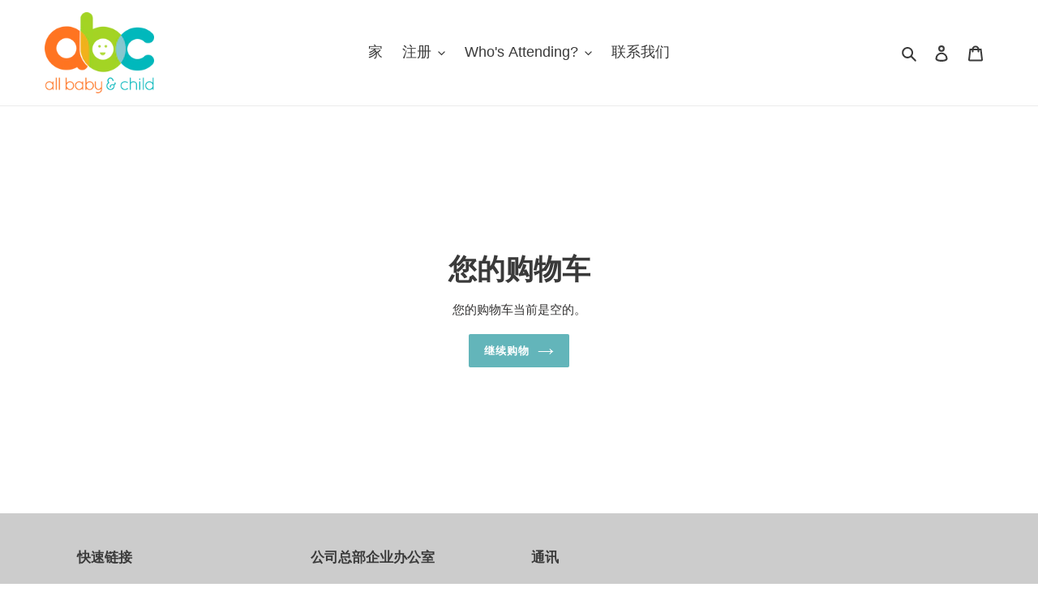

--- FILE ---
content_type: text/html; charset=utf-8
request_url: https://abcvirtualshow.com/zh-cn/cart
body_size: 20754
content:
<!doctype html>
<html class="no-js" lang="zh-CN" dir="ltr">
<head><!-- /snippets/ls-head.liquid -->
<!-- /snippets/ls-sdk.liquid -->
<script type="text/javascript">
  window.LangShopConfig = {
    "currentLanguage": "zh-CN",
    "currentCurrency": "usd",
    "currentCountry": "CN",
    "shopifyLocales":[{"code":"zh-CN","name":"简体中文","endonym_name":"简体中文","rootUrl":"\/zh-cn"}    ],"shopifyCurrencies": ["USD"],
    "originalLanguage":{"code":"en","title":"English","icon":null,"published":true},
    "targetLanguages":[{"code":"de","title":"German","icon":null,"published":true},{"code":"es","title":"Spanish","icon":null,"published":true},{"code":"he","title":"Hebrew","icon":null,"published":true},{"code":"it","title":"Italian","icon":null,"published":true},{"code":"zh-CN","title":"Chinese (China)","icon":null,"published":true}],
    "languagesSwitchers":[],
    "defaultCurrency":{"code":"usd","title":"US Dollar","icon":null,"rate":1,"formatWithCurrency":"${{amount}} USD","formatWithoutCurrency":"${{amount}}"},
    "targetCurrencies":[],
    "currenciesSwitchers":[{"id":75481920,"title":null,"type":"dropdown","display":"all","position":"bottom-left","offset":"10px","shortTitles":false,"icons":"rounded","sprite":"flags","defaultStyles":true,"devices":{"mobile":{"visible":true,"minWidth":null,"maxWidth":{"value":480,"dimension":"px"}},"tablet":{"visible":true,"minWidth":{"value":481,"dimension":"px"},"maxWidth":{"value":1023,"dimension":"px"}},"desktop":{"visible":true,"minWidth":{"value":1024,"dimension":"px"},"maxWidth":null}},"styles":{"dropdown":{"activeContainer":{"padding":{"top":{"value":8,"dimension":"px"},"right":{"value":10,"dimension":"px"},"bottom":{"value":8,"dimension":"px"},"left":{"value":10,"dimension":"px"}},"background":"rgba(255,255,255,.95)","borderRadius":{"topLeft":{"value":0,"dimension":"px"},"topRight":{"value":0,"dimension":"px"},"bottomLeft":{"value":0,"dimension":"px"},"bottomRight":{"value":0,"dimension":"px"}},"borderTop":{"color":"rgba(224, 224, 224, 1)","style":"solid","width":{"value":1,"dimension":"px"}},"borderRight":{"color":"rgba(224, 224, 224, 1)","style":"solid","width":{"value":1,"dimension":"px"}},"borderBottom":{"color":"rgba(224, 224, 224, 1)","style":"solid","width":{"value":1,"dimension":"px"}},"borderLeft":{"color":"rgba(224, 224, 224, 1)","style":"solid","width":{"value":1,"dimension":"px"}}},"activeContainerHovered":null,"activeItem":{"fontSize":{"value":13,"dimension":"px"},"fontFamily":"Open Sans","color":"rgba(39, 46, 49, 1)"},"activeItemHovered":null,"activeItemIcon":{"offset":{"value":10,"dimension":"px"},"position":"left"},"dropdownContainer":{"animation":"sliding","background":"rgba(255,255,255,.95)","borderRadius":{"topLeft":{"value":0,"dimension":"px"},"topRight":{"value":0,"dimension":"px"},"bottomLeft":{"value":0,"dimension":"px"},"bottomRight":{"value":0,"dimension":"px"}},"borderTop":{"color":"rgba(224, 224, 224, 1)","style":"solid","width":{"value":1,"dimension":"px"}},"borderRight":{"color":"rgba(224, 224, 224, 1)","style":"solid","width":{"value":1,"dimension":"px"}},"borderBottom":{"color":"rgba(224, 224, 224, 1)","style":"solid","width":{"value":1,"dimension":"px"}},"borderLeft":{"color":"rgba(224, 224, 224, 1)","style":"solid","width":{"value":1,"dimension":"px"}},"padding":{"top":{"value":0,"dimension":"px"},"right":{"value":0,"dimension":"px"},"bottom":{"value":0,"dimension":"px"},"left":{"value":0,"dimension":"px"}}},"dropdownContainerHovered":null,"dropdownItem":{"padding":{"top":{"value":8,"dimension":"px"},"right":{"value":10,"dimension":"px"},"bottom":{"value":8,"dimension":"px"},"left":{"value":10,"dimension":"px"}},"fontSize":{"value":13,"dimension":"px"},"fontFamily":"Open Sans","color":"rgba(39, 46, 49, 1)"},"dropdownItemHovered":{"color":"rgba(27, 160, 227, 1)"},"dropdownItemIcon":{"position":"left","offset":{"value":10,"dimension":"px"}},"arrow":{"color":"rgba(39, 46, 49, 1)","position":"right","offset":{"value":20,"dimension":"px"},"size":{"value":6,"dimension":"px"}}},"inline":{"container":{"background":"rgba(255,255,255,.95)","borderRadius":{"topLeft":{"value":4,"dimension":"px"},"topRight":{"value":4,"dimension":"px"},"bottomLeft":{"value":4,"dimension":"px"},"bottomRight":{"value":4,"dimension":"px"}},"borderTop":{"color":"rgba(224, 224, 224, 1)","style":"solid","width":{"value":1,"dimension":"px"}},"borderRight":{"color":"rgba(224, 224, 224, 1)","style":"solid","width":{"value":1,"dimension":"px"}},"borderBottom":{"color":"rgba(224, 224, 224, 1)","style":"solid","width":{"value":1,"dimension":"px"}},"borderLeft":{"color":"rgba(224, 224, 224, 1)","style":"solid","width":{"value":1,"dimension":"px"}}},"containerHovered":null,"item":{"background":"transparent","padding":{"top":{"value":8,"dimension":"px"},"right":{"value":10,"dimension":"px"},"bottom":{"value":8,"dimension":"px"},"left":{"value":10,"dimension":"px"}},"fontSize":{"value":13,"dimension":"px"},"fontFamily":"Open Sans","color":"rgba(39, 46, 49, 1)"},"itemHovered":{"background":"rgba(245, 245, 245, 1)","color":"rgba(39, 46, 49, 1)"},"itemActive":{"background":"rgba(245, 245, 245, 1)","color":"rgba(27, 160, 227, 1)"},"itemIcon":{"position":"left","offset":{"value":10,"dimension":"px"}}},"ios":{"activeContainer":{"padding":{"top":{"value":0,"dimension":"px"},"right":{"value":0,"dimension":"px"},"bottom":{"value":0,"dimension":"px"},"left":{"value":0,"dimension":"px"}},"background":"rgba(255,255,255,.95)","borderRadius":{"topLeft":{"value":0,"dimension":"px"},"topRight":{"value":0,"dimension":"px"},"bottomLeft":{"value":0,"dimension":"px"},"bottomRight":{"value":0,"dimension":"px"}},"borderTop":{"color":"rgba(224, 224, 224, 1)","style":"solid","width":{"value":1,"dimension":"px"}},"borderRight":{"color":"rgba(224, 224, 224, 1)","style":"solid","width":{"value":1,"dimension":"px"}},"borderBottom":{"color":"rgba(224, 224, 224, 1)","style":"solid","width":{"value":1,"dimension":"px"}},"borderLeft":{"color":"rgba(224, 224, 224, 1)","style":"solid","width":{"value":1,"dimension":"px"}}},"activeContainerHovered":null,"activeItem":{"fontSize":{"value":13,"dimension":"px"},"fontFamily":"Open Sans","color":"rgba(39, 46, 49, 1)","padding":{"top":{"value":8,"dimension":"px"},"right":{"value":10,"dimension":"px"},"bottom":{"value":8,"dimension":"px"},"left":{"value":10,"dimension":"px"}}},"activeItemHovered":null,"activeItemIcon":{"position":"left","offset":{"value":10,"dimension":"px"}},"modalOverlay":{"background":"rgba(0, 0, 0, 0.7)"},"wheelButtonsContainer":{"background":"rgba(255, 255, 255, 1)","padding":{"top":{"value":8,"dimension":"px"},"right":{"value":10,"dimension":"px"},"bottom":{"value":8,"dimension":"px"},"left":{"value":10,"dimension":"px"}},"borderTop":{"color":"rgba(224, 224, 224, 1)","style":"solid","width":{"value":0,"dimension":"px"}},"borderRight":{"color":"rgba(224, 224, 224, 1)","style":"solid","width":{"value":0,"dimension":"px"}},"borderBottom":{"color":"rgba(224, 224, 224, 1)","style":"solid","width":{"value":1,"dimension":"px"}},"borderLeft":{"color":"rgba(224, 224, 224, 1)","style":"solid","width":{"value":0,"dimension":"px"}}},"wheelCloseButton":{"fontSize":{"value":14,"dimension":"px"},"fontFamily":"Open Sans","color":"rgba(39, 46, 49, 1)","fontWeight":"bold"},"wheelCloseButtonHover":null,"wheelSubmitButton":{"fontSize":{"value":14,"dimension":"px"},"fontFamily":"Open Sans","color":"rgba(39, 46, 49, 1)","fontWeight":"bold"},"wheelSubmitButtonHover":null,"wheelPanelContainer":{"background":"rgba(255, 255, 255, 1)"},"wheelLine":{"borderTop":{"color":"rgba(224, 224, 224, 1)","style":"solid","width":{"value":1,"dimension":"px"}},"borderRight":{"color":"rgba(224, 224, 224, 1)","style":"solid","width":{"value":0,"dimension":"px"}},"borderBottom":{"color":"rgba(224, 224, 224, 1)","style":"solid","width":{"value":1,"dimension":"px"}},"borderLeft":{"color":"rgba(224, 224, 224, 1)","style":"solid","width":{"value":0,"dimension":"px"}}},"wheelItem":{"background":"transparent","padding":{"top":{"value":8,"dimension":"px"},"right":{"value":10,"dimension":"px"},"bottom":{"value":8,"dimension":"px"},"left":{"value":10,"dimension":"px"}},"fontSize":{"value":13,"dimension":"px"},"fontFamily":"Open Sans","color":"rgba(39, 46, 49, 1)","justifyContent":"flex-start"},"wheelItemIcon":{"position":"left","offset":{"value":10,"dimension":"px"}}},"modal":{"activeContainer":{"padding":{"top":{"value":0,"dimension":"px"},"right":{"value":0,"dimension":"px"},"bottom":{"value":0,"dimension":"px"},"left":{"value":0,"dimension":"px"}},"background":"rgba(255,255,255,.95)","borderRadius":{"topLeft":{"value":0,"dimension":"px"},"topRight":{"value":0,"dimension":"px"},"bottomLeft":{"value":0,"dimension":"px"},"bottomRight":{"value":0,"dimension":"px"}},"borderTop":{"color":"rgba(224, 224, 224, 1)","style":"solid","width":{"value":1,"dimension":"px"}},"borderRight":{"color":"rgba(224, 224, 224, 1)","style":"solid","width":{"value":1,"dimension":"px"}},"borderBottom":{"color":"rgba(224, 224, 224, 1)","style":"solid","width":{"value":1,"dimension":"px"}},"borderLeft":{"color":"rgba(224, 224, 224, 1)","style":"solid","width":{"value":1,"dimension":"px"}}},"activeContainerHovered":null,"activeItem":{"fontSize":{"value":13,"dimension":"px"},"fontFamily":"Open Sans","color":"rgba(39, 46, 49, 1)","padding":{"top":{"value":8,"dimension":"px"},"right":{"value":10,"dimension":"px"},"bottom":{"value":8,"dimension":"px"},"left":{"value":10,"dimension":"px"}}},"activeItemHovered":null,"activeItemIcon":{"position":"left","offset":{"value":10,"dimension":"px"}},"modalOverlay":{"background":"rgba(0, 0, 0, 0.7)"},"modalContent":{"animation":"sliding-down","background":"rgba(255, 255, 255, 1)","maxHeight":{"value":80,"dimension":"vh"},"maxWidth":{"value":80,"dimension":"vw"},"width":{"value":320,"dimension":"px"}},"modalContentHover":null,"modalItem":{"reverseElements":true,"fontSize":{"value":11,"dimension":"px"},"fontFamily":"Open Sans","color":"rgba(102, 102, 102, 1)","textTransform":"uppercase","fontWeight":"bold","justifyContent":"space-between","letterSpacing":{"value":3,"dimension":"px"},"padding":{"top":{"value":20,"dimension":"px"},"right":{"value":26,"dimension":"px"},"bottom":{"value":20,"dimension":"px"},"left":{"value":26,"dimension":"px"}}},"modalItemIcon":{"offset":{"value":20,"dimension":"px"}},"modalItemRadio":{"size":{"value":20,"dimension":"px"},"offset":{"value":20,"dimension":"px"},"color":"rgba(193, 202, 202, 1)"},"modalItemHovered":{"background":"rgba(255, 103, 99, 0.5)","color":"rgba(254, 236, 233, 1)"},"modalItemHoveredRadio":{"size":{"value":20,"dimension":"px"},"offset":{"value":20,"dimension":"px"},"color":"rgba(254, 236, 233, 1)"},"modalActiveItem":{"fontSize":{"value":15,"dimension":"px"},"color":"rgba(254, 236, 233, 1)","background":"rgba(255, 103, 99, 1)"},"modalActiveItemRadio":{"size":{"value":24,"dimension":"px"},"offset":{"value":18,"dimension":"px"},"color":"rgba(255, 255, 255, 1)"},"modalActiveItemHovered":null,"modalActiveItemHoveredRadio":null},"select":{"container":{"background":"rgba(255,255,255, 1)","borderRadius":{"topLeft":{"value":4,"dimension":"px"},"topRight":{"value":4,"dimension":"px"},"bottomLeft":{"value":4,"dimension":"px"},"bottomRight":{"value":4,"dimension":"px"}},"borderTop":{"color":"rgba(204, 204, 204, 1)","style":"solid","width":{"value":1,"dimension":"px"}},"borderRight":{"color":"rgba(204, 204, 204, 1)","style":"solid","width":{"value":1,"dimension":"px"}},"borderBottom":{"color":"rgba(204, 204, 204, 1)","style":"solid","width":{"value":1,"dimension":"px"}},"borderLeft":{"color":"rgba(204, 204, 204, 1)","style":"solid","width":{"value":1,"dimension":"px"}}},"text":{"padding":{"top":{"value":5,"dimension":"px"},"right":{"value":8,"dimension":"px"},"bottom":{"value":5,"dimension":"px"},"left":{"value":8,"dimension":"px"}},"fontSize":{"value":13,"dimension":"px"},"fontFamily":"Open Sans","color":"rgba(39, 46, 49, 1)"}}},"disabled":false}],
    "languageDetection":"browser",
    "languagesCountries":[{"code":"en","countries":["as","ai","ag","aw","au","bs","bh","bd","bb","bz","bm","bw","br","io","bn","kh","cm","ca","ky","cx","cc","ck","cy","dm","eg","et","fk","fj","gm","gh","gi","gr","gl","gd","gu","gg","gy","hk","in","id","ie","im","il","jm","je","jo","ke","ki","kr","kw","la","lb","ls","lr","ly","my","mv","mt","mh","mu","fm","mc","ms","na","nr","np","an","nz","ng","nu","nf","mp","om","pk","pw","pg","ph","pn","qa","rw","sh","kn","lc","vc","ws","sc","sl","sg","sb","so","za","gs","lk","sd","sr","sz","sy","tz","th","tl","tk","to","tt","tc","tv","ug","ua","ae","gb","us","um","vu","vn","vg","vi","zm","zw","bq","ss","sx","cw"]},{"code":"es","countries":["ar","bo","cl","co","cr","cu","do","ec","sv","gq","gt","hn","mx","ni","pa","py","pe","pr","es","uy","ve"]},{"code":"zh-CN","countries":[]},{"code":"de","countries":["at","be","dk","de","is","li","lu","ch"]},{"code":"he","countries":[]},{"code":"it","countries":["va","it","sm"]}],
    "languagesBrowsers":[{"code":"en","browsers":["en"]},{"code":"es","browsers":["es"]},{"code":"zh-CN","browsers":["zh-CN"]},{"code":"de","browsers":["de"]},{"code":"he","browsers":["he"]},{"code":"it","browsers":["it"]}],
    "currencyDetection":"language",
    "currenciesLanguages":null,
    "currenciesCountries":null,
    "recommendationAlert":{"enabled":false,"type":"banner","styles":{"banner":{"bannerContainer":{"position":"top","spacing":10,"borderTop":{"color":"rgba(0,0,0,0.2)","style":"solid","width":{"value":0,"dimension":"px"}},"borderRight":{"color":"rgba(0,0,0,0.2)","style":"solid","width":{"value":0,"dimension":"px"}},"borderBottom":{"color":"rgba(0,0,0,0.2)","style":"solid","width":{"value":1,"dimension":"px"}},"borderLeft":{"color":"rgba(0,0,0,0.2)","style":"solid","width":{"value":0,"dimension":"px"}},"padding":{"top":{"value":23,"dimension":"px"},"right":{"value":55,"dimension":"px"},"bottom":{"value":23,"dimension":"px"},"left":{"value":55,"dimension":"px"}},"background":"rgba(255, 255, 255, 1)"},"bannerMessage":{"fontSize":{"value":16,"dimension":"px"}},"selectorContainer":{"background":"rgba(244,244,244, 1)","borderRadius":{"topLeft":{"value":2,"dimension":"px"},"topRight":{"value":2,"dimension":"px"},"bottomLeft":{"value":2,"dimension":"px"},"bottomRight":{"value":2,"dimension":"px"}},"borderTop":{"color":"rgba(204, 204, 204, 1)","style":"solid","width":{"value":0,"dimension":"px"}},"borderRight":{"color":"rgba(204, 204, 204, 1)","style":"solid","width":{"value":0,"dimension":"px"}},"borderBottom":{"color":"rgba(204, 204, 204, 1)","style":"solid","width":{"value":0,"dimension":"px"}},"borderLeft":{"color":"rgba(204, 204, 204, 1)","style":"solid","width":{"value":0,"dimension":"px"}}},"selectorContainerHovered":null,"selectorText":{"padding":{"top":{"value":8,"dimension":"px"},"right":{"value":8,"dimension":"px"},"bottom":{"value":8,"dimension":"px"},"left":{"value":8,"dimension":"px"}},"fontSize":{"value":16,"dimension":"px"},"fontFamily":"Open Sans","color":"rgba(39, 46, 49, 1)"},"selectorTextHovered":null,"changeButton":{"borderTop":{"color":"transparent","style":"solid","width":{"value":0,"dimension":"px"}},"borderRight":{"color":"transparent","style":"solid","width":{"value":0,"dimension":"px"}},"borderBottom":{"color":"transparent","style":"solid","width":{"value":0,"dimension":"px"}},"borderLeft":{"color":"transparent","style":"solid","width":{"value":0,"dimension":"px"}},"fontSize":{"value":16,"dimension":"px"},"borderRadius":{"topLeft":{"value":2,"dimension":"px"},"topRight":{"value":2,"dimension":"px"},"bottomLeft":{"value":2,"dimension":"px"},"bottomRight":{"value":2,"dimension":"px"}},"padding":{"top":{"value":8,"dimension":"px"},"right":{"value":8,"dimension":"px"},"bottom":{"value":8,"dimension":"px"},"left":{"value":8,"dimension":"px"}},"background":"rgba(0, 0, 0, 1)","color":"rgba(255, 255, 255, 1)"},"changeButtonHovered":null,"closeButton":{"fontSize":{"value":16,"dimension":"px"},"color":"rgba(0, 0, 0, 1)"},"closeButtonHovered":null},"popup":{"popupContainer":{"maxWidth":{"value":30,"dimension":"rem"},"position":"bottom-left","spacing":10,"offset":{"value":1,"dimension":"em"},"borderTop":{"color":"rgba(0,0,0,0.2)","style":"solid","width":{"value":0,"dimension":"px"}},"borderRight":{"color":"rgba(0,0,0,0.2)","style":"solid","width":{"value":0,"dimension":"px"}},"borderBottom":{"color":"rgba(0,0,0,0.2)","style":"solid","width":{"value":1,"dimension":"px"}},"borderLeft":{"color":"rgba(0,0,0,0.2)","style":"solid","width":{"value":0,"dimension":"px"}},"borderRadius":{"topLeft":{"value":0,"dimension":"px"},"topRight":{"value":0,"dimension":"px"},"bottomLeft":{"value":0,"dimension":"px"},"bottomRight":{"value":0,"dimension":"px"}},"padding":{"top":{"value":15,"dimension":"px"},"right":{"value":20,"dimension":"px"},"bottom":{"value":15,"dimension":"px"},"left":{"value":20,"dimension":"px"}},"background":"rgba(255, 255, 255, 1)"},"popupMessage":{"fontSize":{"value":16,"dimension":"px"}},"selectorContainer":{"background":"rgba(244,244,244, 1)","borderRadius":{"topLeft":{"value":2,"dimension":"px"},"topRight":{"value":2,"dimension":"px"},"bottomLeft":{"value":2,"dimension":"px"},"bottomRight":{"value":2,"dimension":"px"}},"borderTop":{"color":"rgba(204, 204, 204, 1)","style":"solid","width":{"value":0,"dimension":"px"}},"borderRight":{"color":"rgba(204, 204, 204, 1)","style":"solid","width":{"value":0,"dimension":"px"}},"borderBottom":{"color":"rgba(204, 204, 204, 1)","style":"solid","width":{"value":0,"dimension":"px"}},"borderLeft":{"color":"rgba(204, 204, 204, 1)","style":"solid","width":{"value":0,"dimension":"px"}}},"selectorContainerHovered":null,"selectorText":{"padding":{"top":{"value":8,"dimension":"px"},"right":{"value":8,"dimension":"px"},"bottom":{"value":8,"dimension":"px"},"left":{"value":8,"dimension":"px"}},"fontSize":{"value":16,"dimension":"px"},"fontFamily":"Open Sans","color":"rgba(39, 46, 49, 1)"},"selectorTextHovered":null,"changeButton":{"borderTop":{"color":"transparent","style":"solid","width":{"value":0,"dimension":"px"}},"borderRight":{"color":"transparent","style":"solid","width":{"value":0,"dimension":"px"}},"borderBottom":{"color":"transparent","style":"solid","width":{"value":0,"dimension":"px"}},"borderLeft":{"color":"transparent","style":"solid","width":{"value":0,"dimension":"px"}},"fontSize":{"value":16,"dimension":"px"},"borderRadius":{"topLeft":{"value":2,"dimension":"px"},"topRight":{"value":2,"dimension":"px"},"bottomLeft":{"value":2,"dimension":"px"},"bottomRight":{"value":2,"dimension":"px"}},"padding":{"top":{"value":8,"dimension":"px"},"right":{"value":8,"dimension":"px"},"bottom":{"value":8,"dimension":"px"},"left":{"value":8,"dimension":"px"}},"background":"rgba(0, 0, 0, 1)","color":"rgba(255, 255, 255, 1)"},"changeButtonHovered":null,"closeButton":{"fontSize":{"value":16,"dimension":"px"},"color":"rgba(0, 0, 0, 1)"},"closeButtonHovered":null}}},
    "currencyInQueryParam":true,
    "allowAutomaticRedirects":true,
    "storeMoneyFormat": "${{amount}}",
    "storeMoneyWithCurrencyFormat": "${{amount}} USD",
    "themeDynamics":[],
    "dynamicThemeDomObserverInterval":0,
    "abilities":[{"id":1,"name":"use-analytics","expiresAt":null},{"id":2,"name":"use-agency-translation","expiresAt":null},{"id":3,"name":"use-free-translation","expiresAt":null},{"id":4,"name":"use-pro-translation","expiresAt":null},{"id":5,"name":"use-export-import","expiresAt":null},{"id":6,"name":"use-suggestions","expiresAt":null},{"id":7,"name":"use-revisions","expiresAt":null},{"id":8,"name":"use-mappings","expiresAt":null},{"id":9,"name":"use-dynamic-replacements","expiresAt":null},{"id":10,"name":"use-localized-theme","expiresAt":null},{"id":11,"name":"use-third-party-apps","expiresAt":null},{"id":12,"name":"use-translate-new-resources","expiresAt":null},{"id":13,"name":"use-selectors-customization","expiresAt":null},{"id":14,"name":"disable-branding","expiresAt":null},{"id":17,"name":"use-glossary","expiresAt":null}],
    "isAdmin":false,
    "isPreview":false,
    "i18n":{"en": {
            "recommendation_alert": {
                "currency_language_suggestion": null,
                "language_suggestion": null,
                "currency_suggestion": null,
                "change": null
            },
            "switchers": {
                "ios_switcher": {
                    "done": null,
                    "close": null
                }
            },
            "languages": {"en": null
,"de": null
,"es": null
,"he": null
,"it": null
,"zh-CN": null

            },
            "currencies": {"usd": null}
        },"de": {
            "recommendation_alert": {
                "currency_language_suggestion": null,
                "language_suggestion": null,
                "currency_suggestion": null,
                "change": null
            },
            "switchers": {
                "ios_switcher": {
                    "done": null,
                    "close": null
                }
            },
            "languages": {"de": null

            },
            "currencies": {"usd": null}
        },"es": {
            "recommendation_alert": {
                "currency_language_suggestion": null,
                "language_suggestion": null,
                "currency_suggestion": null,
                "change": null
            },
            "switchers": {
                "ios_switcher": {
                    "done": null,
                    "close": null
                }
            },
            "languages": {"es": null

            },
            "currencies": {"usd": null}
        },"he": {
            "recommendation_alert": {
                "currency_language_suggestion": null,
                "language_suggestion": null,
                "currency_suggestion": null,
                "change": null
            },
            "switchers": {
                "ios_switcher": {
                    "done": null,
                    "close": null
                }
            },
            "languages": {"he": null

            },
            "currencies": {"usd": null}
        },"it": {
            "recommendation_alert": {
                "currency_language_suggestion": null,
                "language_suggestion": null,
                "currency_suggestion": null,
                "change": null
            },
            "switchers": {
                "ios_switcher": {
                    "done": null,
                    "close": null
                }
            },
            "languages": {"it": null

            },
            "currencies": {"usd": null}
        },"zh-CN": {
            "recommendation_alert": {
                "currency_language_suggestion": null,
                "language_suggestion": null,
                "currency_suggestion": null,
                "change": null
            },
            "switchers": {
                "ios_switcher": {
                    "done": null,
                    "close": null
                }
            },
            "languages": {"zh-CN": null

            },
            "currencies": {"usd": null}
        }}};
</script>
<script src="//abcvirtualshow.com/cdn/shop/t/4/assets/ls-sdk.js?v=90535788009217782481600067718&proxy_prefix=/apps/langshop" defer></script><meta charset="utf-8">
  <meta http-equiv="X-UA-Compatible" content="IE=edge,chrome=1">
  <meta name="viewport" content="width=device-width,initial-scale=1">
  <meta name="theme-color" content="#63b5ba"><link rel="canonical" href="https://abcvirtualshow.com/zh-cn/cart"><link rel="shortcut icon" href="//abcvirtualshow.com/cdn/shop/files/2882303763127109702_32x32.png?v=1614313472" type="image/png"><title>您的购物车
&ndash; ABC Kids Virtual Expo</title><!-- /snippets/social-meta-tags.liquid -->




<meta property="og:site_name" content="ABC Kids Virtual Expo">
<meta property="og:url" content="https://abcvirtualshow.com/zh-cn/cart">
<meta property="og:title" content="您的购物车">
<meta property="og:type" content="website">
<meta property="og:description" content="见证"伙伴关系的力量",并通过参加ABC Kids Virtual Tradeshow Oct. 13-15, 2020,来发展长期盈利的关系。ABC儿童博览会（All Baby&Child）成立于2003 3月，是一个非营利组织，致力于代表青少年产品行业举办活动。">

<meta property="og:image" content="http://abcvirtualshow.com/cdn/shop/files/ABC_Logo_1200x1200.png?v=1614323498">
<meta property="og:image:secure_url" content="https://abcvirtualshow.com/cdn/shop/files/ABC_Logo_1200x1200.png?v=1614323498">


  <meta name="twitter:site" content="@TheABCShow">

<meta name="twitter:card" content="summary_large_image">
<meta name="twitter:title" content="您的购物车">
<meta name="twitter:description" content="见证"伙伴关系的力量",并通过参加ABC Kids Virtual Tradeshow Oct. 13-15, 2020,来发展长期盈利的关系。ABC儿童博览会（All Baby&Child）成立于2003 3月，是一个非营利组织，致力于代表青少年产品行业举办活动。">


  <link href="//abcvirtualshow.com/cdn/shop/t/4/assets/theme.scss.css?v=119809092265541543631759260895" rel="stylesheet" type="text/css" media="all" />

  <script>
    var theme = {
      breakpoints: {
        medium: 750,
        large: 990,
        widescreen: 1400
      },
      strings: {
        addToCart: "添加到购物车",
        soldOut: "售罄",
        unavailable: "不可用",
        regularPrice: "常规价格",
        salePrice: "销售价格",
        sale: "销售额",
        fromLowestPrice: "来自 [price]",
        vendor: "供应商",
        showMore: "显示详细信息",
        showLess: "隐藏部分内容",
        searchFor: "搜索",
        addressError: "查找该地址时出错",
        addressNoResults: "未找到该地址的结果",
        addressQueryLimit: "您已超过 Google API 使用限制。考虑升级到\u003ca href=\"https:\/\/developers.google.com\/maps\/premium\/usage-limits\"\u003e高级套餐\u003c\/a\u003e。",
        authError: "对您的 Maps 账户进行身份验证时出现问题。",
        newWindow: "在新窗口中打开。",
        external: "打开外部网站。",
        newWindowExternal: "在新窗口中打开外部网站。",
        removeLabel: "删除 [product]",
        update: "更新",
        quantity: "数量",
        discountedTotal: "折扣总数",
        regularTotal: "常规总额",
        priceColumn: "有关折扣的详细信息，请参阅价格列。",
        quantityMinimumMessage: "数量必须大于或等于 1",
        cartError: "更新购物车时出错。请重试。",
        removedItemMessage: "已从您的购物车删除了 \u003cspan class=\"cart__removed-product-details\"\u003e([quantity]) [link]\u003c\/span\u003e。",
        unitPrice: "单价",
        unitPriceSeparator: "单价",
        oneCartCount: "1 件商品",
        otherCartCount: "[count] 件商品",
        quantityLabel: "数量：[count]",
        products: "产品",
        loading: "正在加载",
        number_of_results: "已收到 [result_number] 件，共 [results_count] 件",
        number_of_results_found: "找到 [results_count] 个结果",
        one_result_found: "找到 1 个结果"
      },
      moneyFormat: "${{amount}}",
      moneyFormatWithCurrency: "${{amount}} USD",
      settings: {
        predictiveSearchEnabled: true,
        predictiveSearchShowPrice: false,
        predictiveSearchShowVendor: false
      }
    }

    document.documentElement.className = document.documentElement.className.replace('no-js', 'js');
  </script><script src="//abcvirtualshow.com/cdn/shop/t/4/assets/lazysizes.js?v=94224023136283657951600067723" async="async"></script>
  <script src="//abcvirtualshow.com/cdn/shop/t/4/assets/vendor.js?v=73555340668197180491600067731" defer="defer"></script>
  <script src="//abcvirtualshow.com/cdn/shop/t/4/assets/theme.js?v=98135347482632758761600067727" defer="defer"></script>

  <script>window.performance && window.performance.mark && window.performance.mark('shopify.content_for_header.start');</script><meta id="shopify-digital-wallet" name="shopify-digital-wallet" content="/46206681240/digital_wallets/dialog">
<link rel="alternate" hreflang="x-default" href="https://abcvirtualshow.com/cart">
<link rel="alternate" hreflang="en" href="https://abcvirtualshow.com/cart">
<link rel="alternate" hreflang="zh-Hans" href="https://abcvirtualshow.com/zh/cart">
<link rel="alternate" hreflang="de" href="https://abcvirtualshow.com/de/cart">
<link rel="alternate" hreflang="he" href="https://abcvirtualshow.com/he/cart">
<link rel="alternate" hreflang="it" href="https://abcvirtualshow.com/it/cart">
<link rel="alternate" hreflang="es" href="https://abcvirtualshow.com/es/cart">
<link rel="alternate" hreflang="zh-Hans-CN" href="https://abcvirtualshow.com/zh-cn/cart">
<link rel="alternate" hreflang="zh-Hans-AC" href="https://abcvirtualshow.com/zh/cart">
<link rel="alternate" hreflang="zh-Hans-AD" href="https://abcvirtualshow.com/zh/cart">
<link rel="alternate" hreflang="zh-Hans-AE" href="https://abcvirtualshow.com/zh/cart">
<link rel="alternate" hreflang="zh-Hans-AF" href="https://abcvirtualshow.com/zh/cart">
<link rel="alternate" hreflang="zh-Hans-AG" href="https://abcvirtualshow.com/zh/cart">
<link rel="alternate" hreflang="zh-Hans-AI" href="https://abcvirtualshow.com/zh/cart">
<link rel="alternate" hreflang="zh-Hans-AL" href="https://abcvirtualshow.com/zh/cart">
<link rel="alternate" hreflang="zh-Hans-AM" href="https://abcvirtualshow.com/zh/cart">
<link rel="alternate" hreflang="zh-Hans-AO" href="https://abcvirtualshow.com/zh/cart">
<link rel="alternate" hreflang="zh-Hans-AR" href="https://abcvirtualshow.com/zh/cart">
<link rel="alternate" hreflang="zh-Hans-AT" href="https://abcvirtualshow.com/zh/cart">
<link rel="alternate" hreflang="zh-Hans-AU" href="https://abcvirtualshow.com/zh/cart">
<link rel="alternate" hreflang="zh-Hans-AW" href="https://abcvirtualshow.com/zh/cart">
<link rel="alternate" hreflang="zh-Hans-AX" href="https://abcvirtualshow.com/zh/cart">
<link rel="alternate" hreflang="zh-Hans-AZ" href="https://abcvirtualshow.com/zh/cart">
<link rel="alternate" hreflang="zh-Hans-BA" href="https://abcvirtualshow.com/zh/cart">
<link rel="alternate" hreflang="zh-Hans-BB" href="https://abcvirtualshow.com/zh/cart">
<link rel="alternate" hreflang="zh-Hans-BD" href="https://abcvirtualshow.com/zh/cart">
<link rel="alternate" hreflang="zh-Hans-BE" href="https://abcvirtualshow.com/zh/cart">
<link rel="alternate" hreflang="zh-Hans-BF" href="https://abcvirtualshow.com/zh/cart">
<link rel="alternate" hreflang="zh-Hans-BG" href="https://abcvirtualshow.com/zh/cart">
<link rel="alternate" hreflang="zh-Hans-BH" href="https://abcvirtualshow.com/zh/cart">
<link rel="alternate" hreflang="zh-Hans-BI" href="https://abcvirtualshow.com/zh/cart">
<link rel="alternate" hreflang="zh-Hans-BJ" href="https://abcvirtualshow.com/zh/cart">
<link rel="alternate" hreflang="zh-Hans-BL" href="https://abcvirtualshow.com/zh/cart">
<link rel="alternate" hreflang="zh-Hans-BM" href="https://abcvirtualshow.com/zh/cart">
<link rel="alternate" hreflang="zh-Hans-BN" href="https://abcvirtualshow.com/zh/cart">
<link rel="alternate" hreflang="zh-Hans-BO" href="https://abcvirtualshow.com/zh/cart">
<link rel="alternate" hreflang="zh-Hans-BQ" href="https://abcvirtualshow.com/zh/cart">
<link rel="alternate" hreflang="zh-Hans-BR" href="https://abcvirtualshow.com/zh/cart">
<link rel="alternate" hreflang="zh-Hans-BS" href="https://abcvirtualshow.com/zh/cart">
<link rel="alternate" hreflang="zh-Hans-BT" href="https://abcvirtualshow.com/zh/cart">
<link rel="alternate" hreflang="zh-Hans-BW" href="https://abcvirtualshow.com/zh/cart">
<link rel="alternate" hreflang="zh-Hans-BY" href="https://abcvirtualshow.com/zh/cart">
<link rel="alternate" hreflang="zh-Hans-BZ" href="https://abcvirtualshow.com/zh/cart">
<link rel="alternate" hreflang="zh-Hans-CA" href="https://abcvirtualshow.com/zh/cart">
<link rel="alternate" hreflang="zh-Hans-CC" href="https://abcvirtualshow.com/zh/cart">
<link rel="alternate" hreflang="zh-Hans-CD" href="https://abcvirtualshow.com/zh/cart">
<link rel="alternate" hreflang="zh-Hans-CF" href="https://abcvirtualshow.com/zh/cart">
<link rel="alternate" hreflang="zh-Hans-CG" href="https://abcvirtualshow.com/zh/cart">
<link rel="alternate" hreflang="zh-Hans-CH" href="https://abcvirtualshow.com/zh/cart">
<link rel="alternate" hreflang="zh-Hans-CI" href="https://abcvirtualshow.com/zh/cart">
<link rel="alternate" hreflang="zh-Hans-CK" href="https://abcvirtualshow.com/zh/cart">
<link rel="alternate" hreflang="zh-Hans-CL" href="https://abcvirtualshow.com/zh/cart">
<link rel="alternate" hreflang="zh-Hans-CM" href="https://abcvirtualshow.com/zh/cart">
<link rel="alternate" hreflang="zh-Hans-CO" href="https://abcvirtualshow.com/zh/cart">
<link rel="alternate" hreflang="zh-Hans-CR" href="https://abcvirtualshow.com/zh/cart">
<link rel="alternate" hreflang="zh-Hans-CV" href="https://abcvirtualshow.com/zh/cart">
<link rel="alternate" hreflang="zh-Hans-CW" href="https://abcvirtualshow.com/zh/cart">
<link rel="alternate" hreflang="zh-Hans-CX" href="https://abcvirtualshow.com/zh/cart">
<link rel="alternate" hreflang="zh-Hans-CY" href="https://abcvirtualshow.com/zh/cart">
<link rel="alternate" hreflang="zh-Hans-CZ" href="https://abcvirtualshow.com/zh/cart">
<link rel="alternate" hreflang="zh-Hans-DE" href="https://abcvirtualshow.com/zh/cart">
<link rel="alternate" hreflang="zh-Hans-DJ" href="https://abcvirtualshow.com/zh/cart">
<link rel="alternate" hreflang="zh-Hans-DK" href="https://abcvirtualshow.com/zh/cart">
<link rel="alternate" hreflang="zh-Hans-DM" href="https://abcvirtualshow.com/zh/cart">
<link rel="alternate" hreflang="zh-Hans-DO" href="https://abcvirtualshow.com/zh/cart">
<link rel="alternate" hreflang="zh-Hans-DZ" href="https://abcvirtualshow.com/zh/cart">
<link rel="alternate" hreflang="zh-Hans-EC" href="https://abcvirtualshow.com/zh/cart">
<link rel="alternate" hreflang="zh-Hans-EE" href="https://abcvirtualshow.com/zh/cart">
<link rel="alternate" hreflang="zh-Hans-EG" href="https://abcvirtualshow.com/zh/cart">
<link rel="alternate" hreflang="zh-Hans-EH" href="https://abcvirtualshow.com/zh/cart">
<link rel="alternate" hreflang="zh-Hans-ER" href="https://abcvirtualshow.com/zh/cart">
<link rel="alternate" hreflang="zh-Hans-ES" href="https://abcvirtualshow.com/zh/cart">
<link rel="alternate" hreflang="zh-Hans-ET" href="https://abcvirtualshow.com/zh/cart">
<link rel="alternate" hreflang="zh-Hans-FI" href="https://abcvirtualshow.com/zh/cart">
<link rel="alternate" hreflang="zh-Hans-FJ" href="https://abcvirtualshow.com/zh/cart">
<link rel="alternate" hreflang="zh-Hans-FK" href="https://abcvirtualshow.com/zh/cart">
<link rel="alternate" hreflang="zh-Hans-FO" href="https://abcvirtualshow.com/zh/cart">
<link rel="alternate" hreflang="zh-Hans-FR" href="https://abcvirtualshow.com/zh/cart">
<link rel="alternate" hreflang="zh-Hans-GA" href="https://abcvirtualshow.com/zh/cart">
<link rel="alternate" hreflang="zh-Hans-GB" href="https://abcvirtualshow.com/zh/cart">
<link rel="alternate" hreflang="zh-Hans-GD" href="https://abcvirtualshow.com/zh/cart">
<link rel="alternate" hreflang="zh-Hans-GE" href="https://abcvirtualshow.com/zh/cart">
<link rel="alternate" hreflang="zh-Hans-GF" href="https://abcvirtualshow.com/zh/cart">
<link rel="alternate" hreflang="zh-Hans-GG" href="https://abcvirtualshow.com/zh/cart">
<link rel="alternate" hreflang="zh-Hans-GH" href="https://abcvirtualshow.com/zh/cart">
<link rel="alternate" hreflang="zh-Hans-GI" href="https://abcvirtualshow.com/zh/cart">
<link rel="alternate" hreflang="zh-Hans-GL" href="https://abcvirtualshow.com/zh/cart">
<link rel="alternate" hreflang="zh-Hans-GM" href="https://abcvirtualshow.com/zh/cart">
<link rel="alternate" hreflang="zh-Hans-GN" href="https://abcvirtualshow.com/zh/cart">
<link rel="alternate" hreflang="zh-Hans-GP" href="https://abcvirtualshow.com/zh/cart">
<link rel="alternate" hreflang="zh-Hans-GQ" href="https://abcvirtualshow.com/zh/cart">
<link rel="alternate" hreflang="zh-Hans-GR" href="https://abcvirtualshow.com/zh/cart">
<link rel="alternate" hreflang="zh-Hans-GS" href="https://abcvirtualshow.com/zh/cart">
<link rel="alternate" hreflang="zh-Hans-GT" href="https://abcvirtualshow.com/zh/cart">
<link rel="alternate" hreflang="zh-Hans-GW" href="https://abcvirtualshow.com/zh/cart">
<link rel="alternate" hreflang="zh-Hans-GY" href="https://abcvirtualshow.com/zh/cart">
<link rel="alternate" hreflang="zh-Hans-HK" href="https://abcvirtualshow.com/zh/cart">
<link rel="alternate" hreflang="zh-Hans-HN" href="https://abcvirtualshow.com/zh/cart">
<link rel="alternate" hreflang="zh-Hans-HR" href="https://abcvirtualshow.com/zh/cart">
<link rel="alternate" hreflang="zh-Hans-HT" href="https://abcvirtualshow.com/zh/cart">
<link rel="alternate" hreflang="zh-Hans-HU" href="https://abcvirtualshow.com/zh/cart">
<link rel="alternate" hreflang="zh-Hans-ID" href="https://abcvirtualshow.com/zh/cart">
<link rel="alternate" hreflang="zh-Hans-IE" href="https://abcvirtualshow.com/zh/cart">
<link rel="alternate" hreflang="zh-Hans-IL" href="https://abcvirtualshow.com/zh/cart">
<link rel="alternate" hreflang="zh-Hans-IM" href="https://abcvirtualshow.com/zh/cart">
<link rel="alternate" hreflang="zh-Hans-IN" href="https://abcvirtualshow.com/zh/cart">
<link rel="alternate" hreflang="zh-Hans-IO" href="https://abcvirtualshow.com/zh/cart">
<link rel="alternate" hreflang="zh-Hans-IQ" href="https://abcvirtualshow.com/zh/cart">
<link rel="alternate" hreflang="zh-Hans-IS" href="https://abcvirtualshow.com/zh/cart">
<link rel="alternate" hreflang="zh-Hans-IT" href="https://abcvirtualshow.com/zh/cart">
<link rel="alternate" hreflang="zh-Hans-JE" href="https://abcvirtualshow.com/zh/cart">
<link rel="alternate" hreflang="zh-Hans-JM" href="https://abcvirtualshow.com/zh/cart">
<link rel="alternate" hreflang="zh-Hans-JO" href="https://abcvirtualshow.com/zh/cart">
<link rel="alternate" hreflang="zh-Hans-JP" href="https://abcvirtualshow.com/zh/cart">
<link rel="alternate" hreflang="zh-Hans-KE" href="https://abcvirtualshow.com/zh/cart">
<link rel="alternate" hreflang="zh-Hans-KG" href="https://abcvirtualshow.com/zh/cart">
<link rel="alternate" hreflang="zh-Hans-KH" href="https://abcvirtualshow.com/zh/cart">
<link rel="alternate" hreflang="zh-Hans-KI" href="https://abcvirtualshow.com/zh/cart">
<link rel="alternate" hreflang="zh-Hans-KM" href="https://abcvirtualshow.com/zh/cart">
<link rel="alternate" hreflang="zh-Hans-KN" href="https://abcvirtualshow.com/zh/cart">
<link rel="alternate" hreflang="zh-Hans-KR" href="https://abcvirtualshow.com/zh/cart">
<link rel="alternate" hreflang="zh-Hans-KW" href="https://abcvirtualshow.com/zh/cart">
<link rel="alternate" hreflang="zh-Hans-KY" href="https://abcvirtualshow.com/zh/cart">
<link rel="alternate" hreflang="zh-Hans-KZ" href="https://abcvirtualshow.com/zh/cart">
<link rel="alternate" hreflang="zh-Hans-LA" href="https://abcvirtualshow.com/zh/cart">
<link rel="alternate" hreflang="zh-Hans-LB" href="https://abcvirtualshow.com/zh/cart">
<link rel="alternate" hreflang="zh-Hans-LC" href="https://abcvirtualshow.com/zh/cart">
<link rel="alternate" hreflang="zh-Hans-LI" href="https://abcvirtualshow.com/zh/cart">
<link rel="alternate" hreflang="zh-Hans-LK" href="https://abcvirtualshow.com/zh/cart">
<link rel="alternate" hreflang="zh-Hans-LR" href="https://abcvirtualshow.com/zh/cart">
<link rel="alternate" hreflang="zh-Hans-LS" href="https://abcvirtualshow.com/zh/cart">
<link rel="alternate" hreflang="zh-Hans-LT" href="https://abcvirtualshow.com/zh/cart">
<link rel="alternate" hreflang="zh-Hans-LU" href="https://abcvirtualshow.com/zh/cart">
<link rel="alternate" hreflang="zh-Hans-LV" href="https://abcvirtualshow.com/zh/cart">
<link rel="alternate" hreflang="zh-Hans-LY" href="https://abcvirtualshow.com/zh/cart">
<link rel="alternate" hreflang="zh-Hans-MA" href="https://abcvirtualshow.com/zh/cart">
<link rel="alternate" hreflang="zh-Hans-MC" href="https://abcvirtualshow.com/zh/cart">
<link rel="alternate" hreflang="zh-Hans-MD" href="https://abcvirtualshow.com/zh/cart">
<link rel="alternate" hreflang="zh-Hans-ME" href="https://abcvirtualshow.com/zh/cart">
<link rel="alternate" hreflang="zh-Hans-MF" href="https://abcvirtualshow.com/zh/cart">
<link rel="alternate" hreflang="zh-Hans-MG" href="https://abcvirtualshow.com/zh/cart">
<link rel="alternate" hreflang="zh-Hans-MK" href="https://abcvirtualshow.com/zh/cart">
<link rel="alternate" hreflang="zh-Hans-ML" href="https://abcvirtualshow.com/zh/cart">
<link rel="alternate" hreflang="zh-Hans-MM" href="https://abcvirtualshow.com/zh/cart">
<link rel="alternate" hreflang="zh-Hans-MN" href="https://abcvirtualshow.com/zh/cart">
<link rel="alternate" hreflang="zh-Hans-MO" href="https://abcvirtualshow.com/zh/cart">
<link rel="alternate" hreflang="zh-Hans-MQ" href="https://abcvirtualshow.com/zh/cart">
<link rel="alternate" hreflang="zh-Hans-MR" href="https://abcvirtualshow.com/zh/cart">
<link rel="alternate" hreflang="zh-Hans-MS" href="https://abcvirtualshow.com/zh/cart">
<link rel="alternate" hreflang="zh-Hans-MT" href="https://abcvirtualshow.com/zh/cart">
<link rel="alternate" hreflang="zh-Hans-MU" href="https://abcvirtualshow.com/zh/cart">
<link rel="alternate" hreflang="zh-Hans-MV" href="https://abcvirtualshow.com/zh/cart">
<link rel="alternate" hreflang="zh-Hans-MW" href="https://abcvirtualshow.com/zh/cart">
<link rel="alternate" hreflang="zh-Hans-MX" href="https://abcvirtualshow.com/zh/cart">
<link rel="alternate" hreflang="zh-Hans-MY" href="https://abcvirtualshow.com/zh/cart">
<link rel="alternate" hreflang="zh-Hans-MZ" href="https://abcvirtualshow.com/zh/cart">
<link rel="alternate" hreflang="zh-Hans-NA" href="https://abcvirtualshow.com/zh/cart">
<link rel="alternate" hreflang="zh-Hans-NC" href="https://abcvirtualshow.com/zh/cart">
<link rel="alternate" hreflang="zh-Hans-NE" href="https://abcvirtualshow.com/zh/cart">
<link rel="alternate" hreflang="zh-Hans-NF" href="https://abcvirtualshow.com/zh/cart">
<link rel="alternate" hreflang="zh-Hans-NG" href="https://abcvirtualshow.com/zh/cart">
<link rel="alternate" hreflang="zh-Hans-NI" href="https://abcvirtualshow.com/zh/cart">
<link rel="alternate" hreflang="zh-Hans-NL" href="https://abcvirtualshow.com/zh/cart">
<link rel="alternate" hreflang="zh-Hans-NO" href="https://abcvirtualshow.com/zh/cart">
<link rel="alternate" hreflang="zh-Hans-NP" href="https://abcvirtualshow.com/zh/cart">
<link rel="alternate" hreflang="zh-Hans-NR" href="https://abcvirtualshow.com/zh/cart">
<link rel="alternate" hreflang="zh-Hans-NU" href="https://abcvirtualshow.com/zh/cart">
<link rel="alternate" hreflang="zh-Hans-NZ" href="https://abcvirtualshow.com/zh/cart">
<link rel="alternate" hreflang="zh-Hans-OM" href="https://abcvirtualshow.com/zh/cart">
<link rel="alternate" hreflang="zh-Hans-PA" href="https://abcvirtualshow.com/zh/cart">
<link rel="alternate" hreflang="zh-Hans-PE" href="https://abcvirtualshow.com/zh/cart">
<link rel="alternate" hreflang="zh-Hans-PF" href="https://abcvirtualshow.com/zh/cart">
<link rel="alternate" hreflang="zh-Hans-PG" href="https://abcvirtualshow.com/zh/cart">
<link rel="alternate" hreflang="zh-Hans-PH" href="https://abcvirtualshow.com/zh/cart">
<link rel="alternate" hreflang="zh-Hans-PK" href="https://abcvirtualshow.com/zh/cart">
<link rel="alternate" hreflang="zh-Hans-PL" href="https://abcvirtualshow.com/zh/cart">
<link rel="alternate" hreflang="zh-Hans-PM" href="https://abcvirtualshow.com/zh/cart">
<link rel="alternate" hreflang="zh-Hans-PN" href="https://abcvirtualshow.com/zh/cart">
<link rel="alternate" hreflang="zh-Hans-PS" href="https://abcvirtualshow.com/zh/cart">
<link rel="alternate" hreflang="zh-Hans-PT" href="https://abcvirtualshow.com/zh/cart">
<link rel="alternate" hreflang="zh-Hans-PY" href="https://abcvirtualshow.com/zh/cart">
<link rel="alternate" hreflang="zh-Hans-QA" href="https://abcvirtualshow.com/zh/cart">
<link rel="alternate" hreflang="zh-Hans-RE" href="https://abcvirtualshow.com/zh/cart">
<link rel="alternate" hreflang="zh-Hans-RO" href="https://abcvirtualshow.com/zh/cart">
<link rel="alternate" hreflang="zh-Hans-RS" href="https://abcvirtualshow.com/zh/cart">
<link rel="alternate" hreflang="zh-Hans-RU" href="https://abcvirtualshow.com/zh/cart">
<link rel="alternate" hreflang="zh-Hans-RW" href="https://abcvirtualshow.com/zh/cart">
<link rel="alternate" hreflang="zh-Hans-SA" href="https://abcvirtualshow.com/zh/cart">
<link rel="alternate" hreflang="zh-Hans-SB" href="https://abcvirtualshow.com/zh/cart">
<link rel="alternate" hreflang="zh-Hans-SC" href="https://abcvirtualshow.com/zh/cart">
<link rel="alternate" hreflang="zh-Hans-SD" href="https://abcvirtualshow.com/zh/cart">
<link rel="alternate" hreflang="zh-Hans-SE" href="https://abcvirtualshow.com/zh/cart">
<link rel="alternate" hreflang="zh-Hans-SG" href="https://abcvirtualshow.com/zh/cart">
<link rel="alternate" hreflang="zh-Hans-SH" href="https://abcvirtualshow.com/zh/cart">
<link rel="alternate" hreflang="zh-Hans-SI" href="https://abcvirtualshow.com/zh/cart">
<link rel="alternate" hreflang="zh-Hans-SJ" href="https://abcvirtualshow.com/zh/cart">
<link rel="alternate" hreflang="zh-Hans-SK" href="https://abcvirtualshow.com/zh/cart">
<link rel="alternate" hreflang="zh-Hans-SL" href="https://abcvirtualshow.com/zh/cart">
<link rel="alternate" hreflang="zh-Hans-SM" href="https://abcvirtualshow.com/zh/cart">
<link rel="alternate" hreflang="zh-Hans-SN" href="https://abcvirtualshow.com/zh/cart">
<link rel="alternate" hreflang="zh-Hans-SO" href="https://abcvirtualshow.com/zh/cart">
<link rel="alternate" hreflang="zh-Hans-SR" href="https://abcvirtualshow.com/zh/cart">
<link rel="alternate" hreflang="zh-Hans-SS" href="https://abcvirtualshow.com/zh/cart">
<link rel="alternate" hreflang="zh-Hans-ST" href="https://abcvirtualshow.com/zh/cart">
<link rel="alternate" hreflang="zh-Hans-SV" href="https://abcvirtualshow.com/zh/cart">
<link rel="alternate" hreflang="zh-Hans-SX" href="https://abcvirtualshow.com/zh/cart">
<link rel="alternate" hreflang="zh-Hans-SZ" href="https://abcvirtualshow.com/zh/cart">
<link rel="alternate" hreflang="zh-Hans-TA" href="https://abcvirtualshow.com/zh/cart">
<link rel="alternate" hreflang="zh-Hans-TC" href="https://abcvirtualshow.com/zh/cart">
<link rel="alternate" hreflang="zh-Hans-TD" href="https://abcvirtualshow.com/zh/cart">
<link rel="alternate" hreflang="zh-Hans-TF" href="https://abcvirtualshow.com/zh/cart">
<link rel="alternate" hreflang="zh-Hans-TG" href="https://abcvirtualshow.com/zh/cart">
<link rel="alternate" hreflang="zh-Hans-TH" href="https://abcvirtualshow.com/zh/cart">
<link rel="alternate" hreflang="zh-Hans-TJ" href="https://abcvirtualshow.com/zh/cart">
<link rel="alternate" hreflang="zh-Hans-TK" href="https://abcvirtualshow.com/zh/cart">
<link rel="alternate" hreflang="zh-Hans-TL" href="https://abcvirtualshow.com/zh/cart">
<link rel="alternate" hreflang="zh-Hans-TM" href="https://abcvirtualshow.com/zh/cart">
<link rel="alternate" hreflang="zh-Hans-TN" href="https://abcvirtualshow.com/zh/cart">
<link rel="alternate" hreflang="zh-Hans-TO" href="https://abcvirtualshow.com/zh/cart">
<link rel="alternate" hreflang="zh-Hans-TR" href="https://abcvirtualshow.com/zh/cart">
<link rel="alternate" hreflang="zh-Hans-TT" href="https://abcvirtualshow.com/zh/cart">
<link rel="alternate" hreflang="zh-Hans-TV" href="https://abcvirtualshow.com/zh/cart">
<link rel="alternate" hreflang="zh-Hans-TW" href="https://abcvirtualshow.com/zh/cart">
<link rel="alternate" hreflang="zh-Hans-TZ" href="https://abcvirtualshow.com/zh/cart">
<link rel="alternate" hreflang="zh-Hans-UA" href="https://abcvirtualshow.com/zh/cart">
<link rel="alternate" hreflang="zh-Hans-UG" href="https://abcvirtualshow.com/zh/cart">
<link rel="alternate" hreflang="zh-Hans-UM" href="https://abcvirtualshow.com/zh/cart">
<link rel="alternate" hreflang="zh-Hans-US" href="https://abcvirtualshow.com/zh/cart">
<link rel="alternate" hreflang="zh-Hans-UY" href="https://abcvirtualshow.com/zh/cart">
<link rel="alternate" hreflang="zh-Hans-UZ" href="https://abcvirtualshow.com/zh/cart">
<link rel="alternate" hreflang="zh-Hans-VA" href="https://abcvirtualshow.com/zh/cart">
<link rel="alternate" hreflang="zh-Hans-VC" href="https://abcvirtualshow.com/zh/cart">
<link rel="alternate" hreflang="zh-Hans-VE" href="https://abcvirtualshow.com/zh/cart">
<link rel="alternate" hreflang="zh-Hans-VG" href="https://abcvirtualshow.com/zh/cart">
<link rel="alternate" hreflang="zh-Hans-VN" href="https://abcvirtualshow.com/zh/cart">
<link rel="alternate" hreflang="zh-Hans-VU" href="https://abcvirtualshow.com/zh/cart">
<link rel="alternate" hreflang="zh-Hans-WF" href="https://abcvirtualshow.com/zh/cart">
<link rel="alternate" hreflang="zh-Hans-WS" href="https://abcvirtualshow.com/zh/cart">
<link rel="alternate" hreflang="zh-Hans-XK" href="https://abcvirtualshow.com/zh/cart">
<link rel="alternate" hreflang="zh-Hans-YE" href="https://abcvirtualshow.com/zh/cart">
<link rel="alternate" hreflang="zh-Hans-YT" href="https://abcvirtualshow.com/zh/cart">
<link rel="alternate" hreflang="zh-Hans-ZA" href="https://abcvirtualshow.com/zh/cart">
<link rel="alternate" hreflang="zh-Hans-ZM" href="https://abcvirtualshow.com/zh/cart">
<link rel="alternate" hreflang="zh-Hans-ZW" href="https://abcvirtualshow.com/zh/cart">
<script async="async" src="/checkouts/internal/preloads.js?locale=zh-CN"></script>
<script id="shopify-features" type="application/json">{"accessToken":"c9ed84078b53bdb1af6a83bd010c65ef","betas":["rich-media-storefront-analytics"],"domain":"abcvirtualshow.com","predictiveSearch":true,"shopId":46206681240,"locale":"zh-cn"}</script>
<script>var Shopify = Shopify || {};
Shopify.shop = "abc-virtual-tradeshow.myshopify.com";
Shopify.locale = "zh-CN";
Shopify.currency = {"active":"USD","rate":"1.0"};
Shopify.country = "CN";
Shopify.theme = {"name":"LangShop | Debut","id":111437054104,"schema_name":"LangShop Theme","schema_version":"2.5.2","theme_store_id":null,"role":"main"};
Shopify.theme.handle = "null";
Shopify.theme.style = {"id":null,"handle":null};
Shopify.cdnHost = "abcvirtualshow.com/cdn";
Shopify.routes = Shopify.routes || {};
Shopify.routes.root = "/zh-cn/";</script>
<script type="module">!function(o){(o.Shopify=o.Shopify||{}).modules=!0}(window);</script>
<script>!function(o){function n(){var o=[];function n(){o.push(Array.prototype.slice.apply(arguments))}return n.q=o,n}var t=o.Shopify=o.Shopify||{};t.loadFeatures=n(),t.autoloadFeatures=n()}(window);</script>
<script id="shop-js-analytics" type="application/json">{"pageType":"cart"}</script>
<script defer="defer" async type="module" src="//abcvirtualshow.com/cdn/shopifycloud/shop-js/modules/v2/client.init-shop-cart-sync_D6M0vKX5.zh-CN.esm.js"></script>
<script defer="defer" async type="module" src="//abcvirtualshow.com/cdn/shopifycloud/shop-js/modules/v2/chunk.common_DIO4Dc_X.esm.js"></script>
<script type="module">
  await import("//abcvirtualshow.com/cdn/shopifycloud/shop-js/modules/v2/client.init-shop-cart-sync_D6M0vKX5.zh-CN.esm.js");
await import("//abcvirtualshow.com/cdn/shopifycloud/shop-js/modules/v2/chunk.common_DIO4Dc_X.esm.js");

  window.Shopify.SignInWithShop?.initShopCartSync?.({"fedCMEnabled":true,"windoidEnabled":true});

</script>
<script>(function() {
  var isLoaded = false;
  function asyncLoad() {
    if (isLoaded) return;
    isLoaded = true;
    var urls = ["https:\/\/api.omegatheme.com\/facebook-chat\/facebook-chat.js?v=1599762093\u0026shop=abc-virtual-tradeshow.myshopify.com","https:\/\/cdn.storifyme.com\/assets\/shopify\/main.js?shop=abc-virtual-tradeshow.myshopify.com","https:\/\/sales-pop.carecart.io\/lib\/salesnotifier.js?shop=abc-virtual-tradeshow.myshopify.com","https:\/\/na.shgcdn3.com\/pixel-collector.js?shop=abc-virtual-tradeshow.myshopify.com"];
    for (var i = 0; i < urls.length; i++) {
      var s = document.createElement('script');
      s.type = 'text/javascript';
      s.async = true;
      s.src = urls[i];
      var x = document.getElementsByTagName('script')[0];
      x.parentNode.insertBefore(s, x);
    }
  };
  if(window.attachEvent) {
    window.attachEvent('onload', asyncLoad);
  } else {
    window.addEventListener('load', asyncLoad, false);
  }
})();</script>
<script id="__st">var __st={"a":46206681240,"offset":-21600,"reqid":"6a78e0d6-f8e3-422f-b8b6-42f43df49925-1768902891","pageurl":"abcvirtualshow.com\/zh-cn\/cart","u":"02331b9eaacd","p":"cart"};</script>
<script>window.ShopifyPaypalV4VisibilityTracking = true;</script>
<script id="captcha-bootstrap">!function(){'use strict';const t='contact',e='account',n='new_comment',o=[[t,t],['blogs',n],['comments',n],[t,'customer']],c=[[e,'customer_login'],[e,'guest_login'],[e,'recover_customer_password'],[e,'create_customer']],r=t=>t.map((([t,e])=>`form[action*='/${t}']:not([data-nocaptcha='true']) input[name='form_type'][value='${e}']`)).join(','),a=t=>()=>t?[...document.querySelectorAll(t)].map((t=>t.form)):[];function s(){const t=[...o],e=r(t);return a(e)}const i='password',u='form_key',d=['recaptcha-v3-token','g-recaptcha-response','h-captcha-response',i],f=()=>{try{return window.sessionStorage}catch{return}},m='__shopify_v',_=t=>t.elements[u];function p(t,e,n=!1){try{const o=window.sessionStorage,c=JSON.parse(o.getItem(e)),{data:r}=function(t){const{data:e,action:n}=t;return t[m]||n?{data:e,action:n}:{data:t,action:n}}(c);for(const[e,n]of Object.entries(r))t.elements[e]&&(t.elements[e].value=n);n&&o.removeItem(e)}catch(o){console.error('form repopulation failed',{error:o})}}const l='form_type',E='cptcha';function T(t){t.dataset[E]=!0}const w=window,h=w.document,L='Shopify',v='ce_forms',y='captcha';let A=!1;((t,e)=>{const n=(g='f06e6c50-85a8-45c8-87d0-21a2b65856fe',I='https://cdn.shopify.com/shopifycloud/storefront-forms-hcaptcha/ce_storefront_forms_captcha_hcaptcha.v1.5.2.iife.js',D={infoText:'受 hCaptcha 保护',privacyText:'隐私',termsText:'条款'},(t,e,n)=>{const o=w[L][v],c=o.bindForm;if(c)return c(t,g,e,D).then(n);var r;o.q.push([[t,g,e,D],n]),r=I,A||(h.body.append(Object.assign(h.createElement('script'),{id:'captcha-provider',async:!0,src:r})),A=!0)});var g,I,D;w[L]=w[L]||{},w[L][v]=w[L][v]||{},w[L][v].q=[],w[L][y]=w[L][y]||{},w[L][y].protect=function(t,e){n(t,void 0,e),T(t)},Object.freeze(w[L][y]),function(t,e,n,w,h,L){const[v,y,A,g]=function(t,e,n){const i=e?o:[],u=t?c:[],d=[...i,...u],f=r(d),m=r(i),_=r(d.filter((([t,e])=>n.includes(e))));return[a(f),a(m),a(_),s()]}(w,h,L),I=t=>{const e=t.target;return e instanceof HTMLFormElement?e:e&&e.form},D=t=>v().includes(t);t.addEventListener('submit',(t=>{const e=I(t);if(!e)return;const n=D(e)&&!e.dataset.hcaptchaBound&&!e.dataset.recaptchaBound,o=_(e),c=g().includes(e)&&(!o||!o.value);(n||c)&&t.preventDefault(),c&&!n&&(function(t){try{if(!f())return;!function(t){const e=f();if(!e)return;const n=_(t);if(!n)return;const o=n.value;o&&e.removeItem(o)}(t);const e=Array.from(Array(32),(()=>Math.random().toString(36)[2])).join('');!function(t,e){_(t)||t.append(Object.assign(document.createElement('input'),{type:'hidden',name:u})),t.elements[u].value=e}(t,e),function(t,e){const n=f();if(!n)return;const o=[...t.querySelectorAll(`input[type='${i}']`)].map((({name:t})=>t)),c=[...d,...o],r={};for(const[a,s]of new FormData(t).entries())c.includes(a)||(r[a]=s);n.setItem(e,JSON.stringify({[m]:1,action:t.action,data:r}))}(t,e)}catch(e){console.error('failed to persist form',e)}}(e),e.submit())}));const S=(t,e)=>{t&&!t.dataset[E]&&(n(t,e.some((e=>e===t))),T(t))};for(const o of['focusin','change'])t.addEventListener(o,(t=>{const e=I(t);D(e)&&S(e,y())}));const B=e.get('form_key'),M=e.get(l),P=B&&M;t.addEventListener('DOMContentLoaded',(()=>{const t=y();if(P)for(const e of t)e.elements[l].value===M&&p(e,B);[...new Set([...A(),...v().filter((t=>'true'===t.dataset.shopifyCaptcha))])].forEach((e=>S(e,t)))}))}(h,new URLSearchParams(w.location.search),n,t,e,['guest_login'])})(!0,!0)}();</script>
<script integrity="sha256-4kQ18oKyAcykRKYeNunJcIwy7WH5gtpwJnB7kiuLZ1E=" data-source-attribution="shopify.loadfeatures" defer="defer" src="//abcvirtualshow.com/cdn/shopifycloud/storefront/assets/storefront/load_feature-a0a9edcb.js" crossorigin="anonymous"></script>
<script data-source-attribution="shopify.dynamic_checkout.dynamic.init">var Shopify=Shopify||{};Shopify.PaymentButton=Shopify.PaymentButton||{isStorefrontPortableWallets:!0,init:function(){window.Shopify.PaymentButton.init=function(){};var t=document.createElement("script");t.src="https://abcvirtualshow.com/cdn/shopifycloud/portable-wallets/latest/portable-wallets.zh-cn.js",t.type="module",document.head.appendChild(t)}};
</script>
<script data-source-attribution="shopify.dynamic_checkout.buyer_consent">
  function portableWalletsHideBuyerConsent(e){var t=document.getElementById("shopify-buyer-consent"),n=document.getElementById("shopify-subscription-policy-button");t&&n&&(t.classList.add("hidden"),t.setAttribute("aria-hidden","true"),n.removeEventListener("click",e))}function portableWalletsShowBuyerConsent(e){var t=document.getElementById("shopify-buyer-consent"),n=document.getElementById("shopify-subscription-policy-button");t&&n&&(t.classList.remove("hidden"),t.removeAttribute("aria-hidden"),n.addEventListener("click",e))}window.Shopify?.PaymentButton&&(window.Shopify.PaymentButton.hideBuyerConsent=portableWalletsHideBuyerConsent,window.Shopify.PaymentButton.showBuyerConsent=portableWalletsShowBuyerConsent);
</script>
<script data-source-attribution="shopify.dynamic_checkout.cart.bootstrap">document.addEventListener("DOMContentLoaded",(function(){function t(){return document.querySelector("shopify-accelerated-checkout-cart, shopify-accelerated-checkout")}if(t())Shopify.PaymentButton.init();else{new MutationObserver((function(e,n){t()&&(Shopify.PaymentButton.init(),n.disconnect())})).observe(document.body,{childList:!0,subtree:!0})}}));
</script>

<script>window.performance && window.performance.mark && window.performance.mark('shopify.content_for_header.end');</script>

  

  

<script type="text/javascript">
  
    window.SHG_CUSTOMER = null;
  
</script>















<link href="https://cdn.storifyme.com/assets/css/stories-preview.css" rel="stylesheet" type="text/css" media="all" />

<link href="https://monorail-edge.shopifysvc.com" rel="dns-prefetch">
<script>(function(){if ("sendBeacon" in navigator && "performance" in window) {try {var session_token_from_headers = performance.getEntriesByType('navigation')[0].serverTiming.find(x => x.name == '_s').description;} catch {var session_token_from_headers = undefined;}var session_cookie_matches = document.cookie.match(/_shopify_s=([^;]*)/);var session_token_from_cookie = session_cookie_matches && session_cookie_matches.length === 2 ? session_cookie_matches[1] : "";var session_token = session_token_from_headers || session_token_from_cookie || "";function handle_abandonment_event(e) {var entries = performance.getEntries().filter(function(entry) {return /monorail-edge.shopifysvc.com/.test(entry.name);});if (!window.abandonment_tracked && entries.length === 0) {window.abandonment_tracked = true;var currentMs = Date.now();var navigation_start = performance.timing.navigationStart;var payload = {shop_id: 46206681240,url: window.location.href,navigation_start,duration: currentMs - navigation_start,session_token,page_type: "cart"};window.navigator.sendBeacon("https://monorail-edge.shopifysvc.com/v1/produce", JSON.stringify({schema_id: "online_store_buyer_site_abandonment/1.1",payload: payload,metadata: {event_created_at_ms: currentMs,event_sent_at_ms: currentMs}}));}}window.addEventListener('pagehide', handle_abandonment_event);}}());</script>
<script id="web-pixels-manager-setup">(function e(e,d,r,n,o){if(void 0===o&&(o={}),!Boolean(null===(a=null===(i=window.Shopify)||void 0===i?void 0:i.analytics)||void 0===a?void 0:a.replayQueue)){var i,a;window.Shopify=window.Shopify||{};var t=window.Shopify;t.analytics=t.analytics||{};var s=t.analytics;s.replayQueue=[],s.publish=function(e,d,r){return s.replayQueue.push([e,d,r]),!0};try{self.performance.mark("wpm:start")}catch(e){}var l=function(){var e={modern:/Edge?\/(1{2}[4-9]|1[2-9]\d|[2-9]\d{2}|\d{4,})\.\d+(\.\d+|)|Firefox\/(1{2}[4-9]|1[2-9]\d|[2-9]\d{2}|\d{4,})\.\d+(\.\d+|)|Chrom(ium|e)\/(9{2}|\d{3,})\.\d+(\.\d+|)|(Maci|X1{2}).+ Version\/(15\.\d+|(1[6-9]|[2-9]\d|\d{3,})\.\d+)([,.]\d+|)( \(\w+\)|)( Mobile\/\w+|) Safari\/|Chrome.+OPR\/(9{2}|\d{3,})\.\d+\.\d+|(CPU[ +]OS|iPhone[ +]OS|CPU[ +]iPhone|CPU IPhone OS|CPU iPad OS)[ +]+(15[._]\d+|(1[6-9]|[2-9]\d|\d{3,})[._]\d+)([._]\d+|)|Android:?[ /-](13[3-9]|1[4-9]\d|[2-9]\d{2}|\d{4,})(\.\d+|)(\.\d+|)|Android.+Firefox\/(13[5-9]|1[4-9]\d|[2-9]\d{2}|\d{4,})\.\d+(\.\d+|)|Android.+Chrom(ium|e)\/(13[3-9]|1[4-9]\d|[2-9]\d{2}|\d{4,})\.\d+(\.\d+|)|SamsungBrowser\/([2-9]\d|\d{3,})\.\d+/,legacy:/Edge?\/(1[6-9]|[2-9]\d|\d{3,})\.\d+(\.\d+|)|Firefox\/(5[4-9]|[6-9]\d|\d{3,})\.\d+(\.\d+|)|Chrom(ium|e)\/(5[1-9]|[6-9]\d|\d{3,})\.\d+(\.\d+|)([\d.]+$|.*Safari\/(?![\d.]+ Edge\/[\d.]+$))|(Maci|X1{2}).+ Version\/(10\.\d+|(1[1-9]|[2-9]\d|\d{3,})\.\d+)([,.]\d+|)( \(\w+\)|)( Mobile\/\w+|) Safari\/|Chrome.+OPR\/(3[89]|[4-9]\d|\d{3,})\.\d+\.\d+|(CPU[ +]OS|iPhone[ +]OS|CPU[ +]iPhone|CPU IPhone OS|CPU iPad OS)[ +]+(10[._]\d+|(1[1-9]|[2-9]\d|\d{3,})[._]\d+)([._]\d+|)|Android:?[ /-](13[3-9]|1[4-9]\d|[2-9]\d{2}|\d{4,})(\.\d+|)(\.\d+|)|Mobile Safari.+OPR\/([89]\d|\d{3,})\.\d+\.\d+|Android.+Firefox\/(13[5-9]|1[4-9]\d|[2-9]\d{2}|\d{4,})\.\d+(\.\d+|)|Android.+Chrom(ium|e)\/(13[3-9]|1[4-9]\d|[2-9]\d{2}|\d{4,})\.\d+(\.\d+|)|Android.+(UC? ?Browser|UCWEB|U3)[ /]?(15\.([5-9]|\d{2,})|(1[6-9]|[2-9]\d|\d{3,})\.\d+)\.\d+|SamsungBrowser\/(5\.\d+|([6-9]|\d{2,})\.\d+)|Android.+MQ{2}Browser\/(14(\.(9|\d{2,})|)|(1[5-9]|[2-9]\d|\d{3,})(\.\d+|))(\.\d+|)|K[Aa][Ii]OS\/(3\.\d+|([4-9]|\d{2,})\.\d+)(\.\d+|)/},d=e.modern,r=e.legacy,n=navigator.userAgent;return n.match(d)?"modern":n.match(r)?"legacy":"unknown"}(),u="modern"===l?"modern":"legacy",c=(null!=n?n:{modern:"",legacy:""})[u],f=function(e){return[e.baseUrl,"/wpm","/b",e.hashVersion,"modern"===e.buildTarget?"m":"l",".js"].join("")}({baseUrl:d,hashVersion:r,buildTarget:u}),m=function(e){var d=e.version,r=e.bundleTarget,n=e.surface,o=e.pageUrl,i=e.monorailEndpoint;return{emit:function(e){var a=e.status,t=e.errorMsg,s=(new Date).getTime(),l=JSON.stringify({metadata:{event_sent_at_ms:s},events:[{schema_id:"web_pixels_manager_load/3.1",payload:{version:d,bundle_target:r,page_url:o,status:a,surface:n,error_msg:t},metadata:{event_created_at_ms:s}}]});if(!i)return console&&console.warn&&console.warn("[Web Pixels Manager] No Monorail endpoint provided, skipping logging."),!1;try{return self.navigator.sendBeacon.bind(self.navigator)(i,l)}catch(e){}var u=new XMLHttpRequest;try{return u.open("POST",i,!0),u.setRequestHeader("Content-Type","text/plain"),u.send(l),!0}catch(e){return console&&console.warn&&console.warn("[Web Pixels Manager] Got an unhandled error while logging to Monorail."),!1}}}}({version:r,bundleTarget:l,surface:e.surface,pageUrl:self.location.href,monorailEndpoint:e.monorailEndpoint});try{o.browserTarget=l,function(e){var d=e.src,r=e.async,n=void 0===r||r,o=e.onload,i=e.onerror,a=e.sri,t=e.scriptDataAttributes,s=void 0===t?{}:t,l=document.createElement("script"),u=document.querySelector("head"),c=document.querySelector("body");if(l.async=n,l.src=d,a&&(l.integrity=a,l.crossOrigin="anonymous"),s)for(var f in s)if(Object.prototype.hasOwnProperty.call(s,f))try{l.dataset[f]=s[f]}catch(e){}if(o&&l.addEventListener("load",o),i&&l.addEventListener("error",i),u)u.appendChild(l);else{if(!c)throw new Error("Did not find a head or body element to append the script");c.appendChild(l)}}({src:f,async:!0,onload:function(){if(!function(){var e,d;return Boolean(null===(d=null===(e=window.Shopify)||void 0===e?void 0:e.analytics)||void 0===d?void 0:d.initialized)}()){var d=window.webPixelsManager.init(e)||void 0;if(d){var r=window.Shopify.analytics;r.replayQueue.forEach((function(e){var r=e[0],n=e[1],o=e[2];d.publishCustomEvent(r,n,o)})),r.replayQueue=[],r.publish=d.publishCustomEvent,r.visitor=d.visitor,r.initialized=!0}}},onerror:function(){return m.emit({status:"failed",errorMsg:"".concat(f," has failed to load")})},sri:function(e){var d=/^sha384-[A-Za-z0-9+/=]+$/;return"string"==typeof e&&d.test(e)}(c)?c:"",scriptDataAttributes:o}),m.emit({status:"loading"})}catch(e){m.emit({status:"failed",errorMsg:(null==e?void 0:e.message)||"Unknown error"})}}})({shopId: 46206681240,storefrontBaseUrl: "https://abcvirtualshow.com",extensionsBaseUrl: "https://extensions.shopifycdn.com/cdn/shopifycloud/web-pixels-manager",monorailEndpoint: "https://monorail-edge.shopifysvc.com/unstable/produce_batch",surface: "storefront-renderer",enabledBetaFlags: ["2dca8a86"],webPixelsConfigList: [{"id":"1130365080","configuration":"{\"site_id\":\"a374dacd-670b-426f-8446-0e9c4712a961\",\"analytics_endpoint\":\"https:\\\/\\\/na.shgcdn3.com\"}","eventPayloadVersion":"v1","runtimeContext":"STRICT","scriptVersion":"695709fc3f146fa50a25299517a954f2","type":"APP","apiClientId":1158168,"privacyPurposes":["ANALYTICS","MARKETING","SALE_OF_DATA"],"dataSharingAdjustments":{"protectedCustomerApprovalScopes":["read_customer_personal_data"]}},{"id":"shopify-app-pixel","configuration":"{}","eventPayloadVersion":"v1","runtimeContext":"STRICT","scriptVersion":"0450","apiClientId":"shopify-pixel","type":"APP","privacyPurposes":["ANALYTICS","MARKETING"]},{"id":"shopify-custom-pixel","eventPayloadVersion":"v1","runtimeContext":"LAX","scriptVersion":"0450","apiClientId":"shopify-pixel","type":"CUSTOM","privacyPurposes":["ANALYTICS","MARKETING"]}],isMerchantRequest: false,initData: {"shop":{"name":"ABC Kids Virtual Expo","paymentSettings":{"currencyCode":"USD"},"myshopifyDomain":"abc-virtual-tradeshow.myshopify.com","countryCode":"US","storefrontUrl":"https:\/\/abcvirtualshow.com\/zh-cn"},"customer":null,"cart":null,"checkout":null,"productVariants":[],"purchasingCompany":null},},"https://abcvirtualshow.com/cdn","fcfee988w5aeb613cpc8e4bc33m6693e112",{"modern":"","legacy":""},{"shopId":"46206681240","storefrontBaseUrl":"https:\/\/abcvirtualshow.com","extensionBaseUrl":"https:\/\/extensions.shopifycdn.com\/cdn\/shopifycloud\/web-pixels-manager","surface":"storefront-renderer","enabledBetaFlags":"[\"2dca8a86\"]","isMerchantRequest":"false","hashVersion":"fcfee988w5aeb613cpc8e4bc33m6693e112","publish":"custom","events":"[[\"page_viewed\",{}]]"});</script><script>
  window.ShopifyAnalytics = window.ShopifyAnalytics || {};
  window.ShopifyAnalytics.meta = window.ShopifyAnalytics.meta || {};
  window.ShopifyAnalytics.meta.currency = 'USD';
  var meta = {"page":{"pageType":"cart","requestId":"6a78e0d6-f8e3-422f-b8b6-42f43df49925-1768902891"}};
  for (var attr in meta) {
    window.ShopifyAnalytics.meta[attr] = meta[attr];
  }
</script>
<script class="analytics">
  (function () {
    var customDocumentWrite = function(content) {
      var jquery = null;

      if (window.jQuery) {
        jquery = window.jQuery;
      } else if (window.Checkout && window.Checkout.$) {
        jquery = window.Checkout.$;
      }

      if (jquery) {
        jquery('body').append(content);
      }
    };

    var hasLoggedConversion = function(token) {
      if (token) {
        return document.cookie.indexOf('loggedConversion=' + token) !== -1;
      }
      return false;
    }

    var setCookieIfConversion = function(token) {
      if (token) {
        var twoMonthsFromNow = new Date(Date.now());
        twoMonthsFromNow.setMonth(twoMonthsFromNow.getMonth() + 2);

        document.cookie = 'loggedConversion=' + token + '; expires=' + twoMonthsFromNow;
      }
    }

    var trekkie = window.ShopifyAnalytics.lib = window.trekkie = window.trekkie || [];
    if (trekkie.integrations) {
      return;
    }
    trekkie.methods = [
      'identify',
      'page',
      'ready',
      'track',
      'trackForm',
      'trackLink'
    ];
    trekkie.factory = function(method) {
      return function() {
        var args = Array.prototype.slice.call(arguments);
        args.unshift(method);
        trekkie.push(args);
        return trekkie;
      };
    };
    for (var i = 0; i < trekkie.methods.length; i++) {
      var key = trekkie.methods[i];
      trekkie[key] = trekkie.factory(key);
    }
    trekkie.load = function(config) {
      trekkie.config = config || {};
      trekkie.config.initialDocumentCookie = document.cookie;
      var first = document.getElementsByTagName('script')[0];
      var script = document.createElement('script');
      script.type = 'text/javascript';
      script.onerror = function(e) {
        var scriptFallback = document.createElement('script');
        scriptFallback.type = 'text/javascript';
        scriptFallback.onerror = function(error) {
                var Monorail = {
      produce: function produce(monorailDomain, schemaId, payload) {
        var currentMs = new Date().getTime();
        var event = {
          schema_id: schemaId,
          payload: payload,
          metadata: {
            event_created_at_ms: currentMs,
            event_sent_at_ms: currentMs
          }
        };
        return Monorail.sendRequest("https://" + monorailDomain + "/v1/produce", JSON.stringify(event));
      },
      sendRequest: function sendRequest(endpointUrl, payload) {
        // Try the sendBeacon API
        if (window && window.navigator && typeof window.navigator.sendBeacon === 'function' && typeof window.Blob === 'function' && !Monorail.isIos12()) {
          var blobData = new window.Blob([payload], {
            type: 'text/plain'
          });

          if (window.navigator.sendBeacon(endpointUrl, blobData)) {
            return true;
          } // sendBeacon was not successful

        } // XHR beacon

        var xhr = new XMLHttpRequest();

        try {
          xhr.open('POST', endpointUrl);
          xhr.setRequestHeader('Content-Type', 'text/plain');
          xhr.send(payload);
        } catch (e) {
          console.log(e);
        }

        return false;
      },
      isIos12: function isIos12() {
        return window.navigator.userAgent.lastIndexOf('iPhone; CPU iPhone OS 12_') !== -1 || window.navigator.userAgent.lastIndexOf('iPad; CPU OS 12_') !== -1;
      }
    };
    Monorail.produce('monorail-edge.shopifysvc.com',
      'trekkie_storefront_load_errors/1.1',
      {shop_id: 46206681240,
      theme_id: 111437054104,
      app_name: "storefront",
      context_url: window.location.href,
      source_url: "//abcvirtualshow.com/cdn/s/trekkie.storefront.cd680fe47e6c39ca5d5df5f0a32d569bc48c0f27.min.js"});

        };
        scriptFallback.async = true;
        scriptFallback.src = '//abcvirtualshow.com/cdn/s/trekkie.storefront.cd680fe47e6c39ca5d5df5f0a32d569bc48c0f27.min.js';
        first.parentNode.insertBefore(scriptFallback, first);
      };
      script.async = true;
      script.src = '//abcvirtualshow.com/cdn/s/trekkie.storefront.cd680fe47e6c39ca5d5df5f0a32d569bc48c0f27.min.js';
      first.parentNode.insertBefore(script, first);
    };
    trekkie.load(
      {"Trekkie":{"appName":"storefront","development":false,"defaultAttributes":{"shopId":46206681240,"isMerchantRequest":null,"themeId":111437054104,"themeCityHash":"525305781445897666","contentLanguage":"zh-CN","currency":"USD","eventMetadataId":"dfa66914-1617-4c5f-899a-2ea118c5d436"},"isServerSideCookieWritingEnabled":true,"monorailRegion":"shop_domain","enabledBetaFlags":["65f19447"]},"Session Attribution":{},"S2S":{"facebookCapiEnabled":false,"source":"trekkie-storefront-renderer","apiClientId":580111}}
    );

    var loaded = false;
    trekkie.ready(function() {
      if (loaded) return;
      loaded = true;

      window.ShopifyAnalytics.lib = window.trekkie;

      var originalDocumentWrite = document.write;
      document.write = customDocumentWrite;
      try { window.ShopifyAnalytics.merchantGoogleAnalytics.call(this); } catch(error) {};
      document.write = originalDocumentWrite;

      window.ShopifyAnalytics.lib.page(null,{"pageType":"cart","requestId":"6a78e0d6-f8e3-422f-b8b6-42f43df49925-1768902891","shopifyEmitted":true});

      var match = window.location.pathname.match(/checkouts\/(.+)\/(thank_you|post_purchase)/)
      var token = match? match[1]: undefined;
      if (!hasLoggedConversion(token)) {
        setCookieIfConversion(token);
        
      }
    });


        var eventsListenerScript = document.createElement('script');
        eventsListenerScript.async = true;
        eventsListenerScript.src = "//abcvirtualshow.com/cdn/shopifycloud/storefront/assets/shop_events_listener-3da45d37.js";
        document.getElementsByTagName('head')[0].appendChild(eventsListenerScript);

})();</script>
<script
  defer
  src="https://abcvirtualshow.com/cdn/shopifycloud/perf-kit/shopify-perf-kit-3.0.4.min.js"
  data-application="storefront-renderer"
  data-shop-id="46206681240"
  data-render-region="gcp-us-central1"
  data-page-type="cart"
  data-theme-instance-id="111437054104"
  data-theme-name="LangShop Theme"
  data-theme-version="2.5.2"
  data-monorail-region="shop_domain"
  data-resource-timing-sampling-rate="10"
  data-shs="true"
  data-shs-beacon="true"
  data-shs-export-with-fetch="true"
  data-shs-logs-sample-rate="1"
  data-shs-beacon-endpoint="https://abcvirtualshow.com/api/collect"
></script>
</head>

<body class="template-cart">
  
  <!-- Bold: Memberships -->

<!-- end Bold code -->

  <a class="in-page-link visually-hidden skip-link" href="#MainContent">跳到内容</a><style data-shopify>

  .cart-popup {
    box-shadow: 1px 1px 10px 2px rgba(235, 235, 235, 0.5);
  }</style><div class="cart-popup-wrapper cart-popup-wrapper--hidden" role="dialog" aria-modal="true" aria-labelledby="CartPopupHeading" data-cart-popup-wrapper>
  <div class="cart-popup" data-cart-popup tabindex="-1">
    <div class="cart-popup__header">
      <h2 id="CartPopupHeading" class="cart-popup__heading">已添加到购物车</h2>
      <button class="cart-popup__close" aria-label="关闭" data-cart-popup-close><svg aria-hidden="true" focusable="false" role="presentation" class="icon icon-close" viewBox="0 0 40 40"><path d="M23.868 20.015L39.117 4.78c1.11-1.108 1.11-2.77 0-3.877-1.109-1.108-2.773-1.108-3.882 0L19.986 16.137 4.737.904C3.628-.204 1.965-.204.856.904c-1.11 1.108-1.11 2.77 0 3.877l15.249 15.234L.855 35.248c-1.108 1.108-1.108 2.77 0 3.877.555.554 1.248.831 1.942.831s1.386-.277 1.94-.83l15.25-15.234 15.248 15.233c.555.554 1.248.831 1.941.831s1.387-.277 1.941-.83c1.11-1.109 1.11-2.77 0-3.878L23.868 20.015z" class="layer"/></svg></button>
    </div>
    <div class="cart-popup-item">
      <div class="cart-popup-item__image-wrapper hide" data-cart-popup-image-wrapper>
        <div class="cart-popup-item__image cart-popup-item__image--placeholder" data-cart-popup-image-placeholder>
          <div data-placeholder-size></div>
          <div class="placeholder-background placeholder-background--animation"></div>
        </div>
      </div>
      <div class="cart-popup-item__description">
        <div>
          <h3 class="cart-popup-item__title" data-cart-popup-title></h3>
          <ul class="product-details" aria-label="产品详细信息" data-cart-popup-product-details></ul>
        </div>
        <div class="cart-popup-item__quantity">
          <span class="visually-hidden" data-cart-popup-quantity-label></span>
          <span aria-hidden="true">数量:</span>
          <span aria-hidden="true" data-cart-popup-quantity></span>
        </div>
      </div>
    </div>

    <a href="/zh-cn/cart" class="cart-popup__cta-link btn btn--secondary-accent">
      查看购物车 (<span data-cart-popup-cart-quantity></span>)
    </a>

    <div class="cart-popup__dismiss">
      <button class="cart-popup__dismiss-button text-link text-link--accent" data-cart-popup-dismiss>
        继续购物
      </button>
    </div>
  </div>
</div>

<div id="shopify-section-header" class="shopify-section">

<div id="SearchDrawer" class="search-bar drawer drawer--top" role="dialog" aria-modal="true" aria-label="搜索" data-predictive-search-drawer>
  <div class="search-bar__interior">
    <div class="search-form__container" data-search-form-container>
      <form class="search-form search-bar__form" action="/zh-cn/search" method="get" role="search">
        <div class="search-form__input-wrapper">
          <input
            type="text"
            name="q"
            placeholder="搜索"
            role="combobox"
            aria-autocomplete="list"
            aria-owns="predictive-search-results"
            aria-expanded="false"
            aria-label="搜索"
            aria-haspopup="listbox"
            class="search-form__input search-bar__input"
            data-predictive-search-drawer-input
          />
          <input type="hidden" name="options[prefix]" value="last" aria-hidden="true" />
          <div class="predictive-search-wrapper predictive-search-wrapper--drawer" data-predictive-search-mount="drawer"></div>
        </div>

        <button class="search-bar__submit search-form__submit"
          type="submit"
          data-search-form-submit>
          <svg aria-hidden="true" focusable="false" role="presentation" class="icon icon-search" viewBox="0 0 37 40"><path d="M35.6 36l-9.8-9.8c4.1-5.4 3.6-13.2-1.3-18.1-5.4-5.4-14.2-5.4-19.7 0-5.4 5.4-5.4 14.2 0 19.7 2.6 2.6 6.1 4.1 9.8 4.1 3 0 5.9-1 8.3-2.8l9.8 9.8c.4.4.9.6 1.4.6s1-.2 1.4-.6c.9-.9.9-2.1.1-2.9zm-20.9-8.2c-2.6 0-5.1-1-7-2.9-3.9-3.9-3.9-10.1 0-14C9.6 9 12.2 8 14.7 8s5.1 1 7 2.9c3.9 3.9 3.9 10.1 0 14-1.9 1.9-4.4 2.9-7 2.9z"/></svg>
          <span class="icon__fallback-text">提交</span>
        </button>
      </form>

      <div class="search-bar__actions">
        <button type="button" class="btn--link search-bar__close js-drawer-close">
          <svg aria-hidden="true" focusable="false" role="presentation" class="icon icon-close" viewBox="0 0 40 40"><path d="M23.868 20.015L39.117 4.78c1.11-1.108 1.11-2.77 0-3.877-1.109-1.108-2.773-1.108-3.882 0L19.986 16.137 4.737.904C3.628-.204 1.965-.204.856.904c-1.11 1.108-1.11 2.77 0 3.877l15.249 15.234L.855 35.248c-1.108 1.108-1.108 2.77 0 3.877.555.554 1.248.831 1.942.831s1.386-.277 1.94-.83l15.25-15.234 15.248 15.233c.555.554 1.248.831 1.941.831s1.387-.277 1.941-.83c1.11-1.109 1.11-2.77 0-3.878L23.868 20.015z" class="layer"/></svg>
          <span class="icon__fallback-text">关闭搜索</span>
        </button>
      </div>
    </div>
  </div>
</div>


<div data-section-id="header" data-section-type="header-section" data-header-section>
  

  <header class="site-header border-bottom logo--left" role="banner">
    <div class="grid grid--no-gutters grid--table site-header__mobile-nav">
      

      <div class="grid__item medium-up--one-quarter logo-align--left">
        
        
          <div class="h2 site-header__logo">
        
          
            
            <a href="/zh-cn" class="site-header__logo-image">
              
              <img class="lazyload js"
                   src="//abcvirtualshow.com/cdn/shop/files/2882303763127109702_300x300.png?v=1614313472"
                   data-src="//abcvirtualshow.com/cdn/shop/files/2882303763127109702_{width}x.png?v=1614313472"
                   data-widths="[180, 360, 540, 720, 900, 1080, 1296, 1512, 1728, 2048]"
                   data-aspectratio="1.349526066350711"
                   data-sizes="auto"
                   alt="ABC Kids Virtual Expo"
                   style="max-width: 135px">
              <noscript>
                
                <img src="//abcvirtualshow.com/cdn/shop/files/2882303763127109702_135x.png?v=1614313472"
                     srcset="//abcvirtualshow.com/cdn/shop/files/2882303763127109702_135x.png?v=1614313472 1x, //abcvirtualshow.com/cdn/shop/files/2882303763127109702_135x@2x.png?v=1614313472 2x"
                     alt="ABC Kids Virtual Expo"
                     style="max-width: 135px;">
              </noscript>
            </a>
          
        
          </div>
        
      </div>

      
        <nav class="grid__item medium-up--one-half small--hide" id="AccessibleNav" role="navigation">
          
<ul class="site-nav list--inline" id="SiteNav">
  



    
      <li >
        <a href="/zh-cn"
          class="site-nav__link site-nav__link--main"
          
        >
          <span class="site-nav__label">家</span>
        </a>
      </li>
    
  



    
      <li class="site-nav--has-dropdown" data-has-dropdowns>
        <button class="site-nav__link site-nav__link--main site-nav__link--button" type="button" aria-expanded="false" aria-controls="SiteNavLabel-how-it-works-registration">
          <span class="site-nav__label">注册</span><svg aria-hidden="true" focusable="false" role="presentation" class="icon icon-chevron-down" viewBox="0 0 9 9"><path d="M8.542 2.558a.625.625 0 0 1 0 .884l-3.6 3.6a.626.626 0 0 1-.884 0l-3.6-3.6a.625.625 0 1 1 .884-.884L4.5 5.716l3.158-3.158a.625.625 0 0 1 .884 0z" fill="#fff"/></svg>
        </button>

        <div class="site-nav__dropdown" id="SiteNavLabel-how-it-works-registration">
          
            <ul>
              
                <li>
                  <a href="/zh-cn/pages/brand-show-features"
                  class="site-nav__link site-nav__child-link"
                  
                >
                    <span class="site-nav__label">制造商</span>
                  </a>
                </li>
              
                <li>
                  <a href="/zh-cn/pages/retailer-registration-2020"
                  class="site-nav__link site-nav__child-link"
                  
                >
                    <span class="site-nav__label">零售商</span>
                  </a>
                </li>
              
                <li>
                  <a href="/zh-cn/pages/media-registration-2020-copy"
                  class="site-nav__link site-nav__child-link site-nav__link--last"
                  
                >
                    <span class="site-nav__label">媒体</span>
                  </a>
                </li>
              
            </ul>
          
        </div>
      </li>
    
  



    
      <li class="site-nav--has-dropdown" data-has-dropdowns>
        <button class="site-nav__link site-nav__link--main site-nav__link--button" type="button" aria-expanded="false" aria-controls="SiteNavLabel-whos-attending">
          <span class="site-nav__label">Who&#39;s Attending?</span><svg aria-hidden="true" focusable="false" role="presentation" class="icon icon-chevron-down" viewBox="0 0 9 9"><path d="M8.542 2.558a.625.625 0 0 1 0 .884l-3.6 3.6a.626.626 0 0 1-.884 0l-3.6-3.6a.625.625 0 1 1 .884-.884L4.5 5.716l3.158-3.158a.625.625 0 0 1 .884 0z" fill="#fff"/></svg>
        </button>

        <div class="site-nav__dropdown" id="SiteNavLabel-whos-attending">
          
            <ul>
              
                <li>
                  <a href="/zh-cn/pages/participating-buyers-stores-ecomm-distributors-2021"
                  class="site-nav__link site-nav__child-link"
                  
                >
                    <span class="site-nav__label">Buyers 2021</span>
                  </a>
                </li>
              
                <li>
                  <a href="/zh-cn/pages/participating-manufacturers-distributors-and-service-providers-2022"
                  class="site-nav__link site-nav__child-link site-nav__link--last"
                  
                >
                    <span class="site-nav__label">Manufacturers 2021</span>
                  </a>
                </li>
              
            </ul>
          
        </div>
      </li>
    
  



    
      <li >
        <a href="/zh-cn/pages/contact-us"
          class="site-nav__link site-nav__link--main"
          
        >
          <span class="site-nav__label">联系我们</span>
        </a>
      </li>
    
  
</ul>

        </nav>
      

      <div class="grid__item medium-up--one-quarter text-right site-header__icons site-header__icons--plus">
        <div class="site-header__icons-wrapper">

          <button type="button" class="btn--link site-header__icon site-header__search-toggle js-drawer-open-top">
            <svg aria-hidden="true" focusable="false" role="presentation" class="icon icon-search" viewBox="0 0 37 40"><path d="M35.6 36l-9.8-9.8c4.1-5.4 3.6-13.2-1.3-18.1-5.4-5.4-14.2-5.4-19.7 0-5.4 5.4-5.4 14.2 0 19.7 2.6 2.6 6.1 4.1 9.8 4.1 3 0 5.9-1 8.3-2.8l9.8 9.8c.4.4.9.6 1.4.6s1-.2 1.4-.6c.9-.9.9-2.1.1-2.9zm-20.9-8.2c-2.6 0-5.1-1-7-2.9-3.9-3.9-3.9-10.1 0-14C9.6 9 12.2 8 14.7 8s5.1 1 7 2.9c3.9 3.9 3.9 10.1 0 14-1.9 1.9-4.4 2.9-7 2.9z"/></svg>
            <span class="icon__fallback-text">搜索</span>
          </button>

          
            
              <a href="https://shopify.com/46206681240/account?locale=zh-CN&region_country=CN" class="site-header__icon site-header__account">
                <svg aria-hidden="true" focusable="false" role="presentation" class="icon icon-login" viewBox="0 0 28.33 37.68"><path d="M14.17 14.9a7.45 7.45 0 1 0-7.5-7.45 7.46 7.46 0 0 0 7.5 7.45zm0-10.91a3.45 3.45 0 1 1-3.5 3.46A3.46 3.46 0 0 1 14.17 4zM14.17 16.47A14.18 14.18 0 0 0 0 30.68c0 1.41.66 4 5.11 5.66a27.17 27.17 0 0 0 9.06 1.34c6.54 0 14.17-1.84 14.17-7a14.18 14.18 0 0 0-14.17-14.21zm0 17.21c-6.3 0-10.17-1.77-10.17-3a10.17 10.17 0 1 1 20.33 0c.01 1.23-3.86 3-10.16 3z"/></svg>
                <span class="icon__fallback-text">登录</span>
              </a>
            
          

          <a href="/zh-cn/cart" class="site-header__icon site-header__cart">
            <svg aria-hidden="true" focusable="false" role="presentation" class="icon icon-cart" viewBox="0 0 37 40"><path d="M36.5 34.8L33.3 8h-5.9C26.7 3.9 23 .8 18.5.8S10.3 3.9 9.6 8H3.7L.5 34.8c-.2 1.5.4 2.4.9 3 .5.5 1.4 1.2 3.1 1.2h28c1.3 0 2.4-.4 3.1-1.3.7-.7 1-1.8.9-2.9zm-18-30c2.2 0 4.1 1.4 4.7 3.2h-9.5c.7-1.9 2.6-3.2 4.8-3.2zM4.5 35l2.8-23h2.2v3c0 1.1.9 2 2 2s2-.9 2-2v-3h10v3c0 1.1.9 2 2 2s2-.9 2-2v-3h2.2l2.8 23h-28z"/></svg>
            <span class="icon__fallback-text">购物车</span>
            <div id="CartCount" class="site-header__cart-count hide" data-cart-count-bubble>
              <span data-cart-count>0</span>
              <span class="icon__fallback-text medium-up--hide">件产品</span>
            </div>
          </a>

          
            <button type="button" class="btn--link site-header__icon site-header__menu js-mobile-nav-toggle mobile-nav--open" aria-controls="MobileNav"  aria-expanded="false" aria-label="菜单">
              <svg aria-hidden="true" focusable="false" role="presentation" class="icon icon-hamburger" viewBox="0 0 37 40"><path d="M33.5 25h-30c-1.1 0-2-.9-2-2s.9-2 2-2h30c1.1 0 2 .9 2 2s-.9 2-2 2zm0-11.5h-30c-1.1 0-2-.9-2-2s.9-2 2-2h30c1.1 0 2 .9 2 2s-.9 2-2 2zm0 23h-30c-1.1 0-2-.9-2-2s.9-2 2-2h30c1.1 0 2 .9 2 2s-.9 2-2 2z"/></svg>
              <svg aria-hidden="true" focusable="false" role="presentation" class="icon icon-close" viewBox="0 0 40 40"><path d="M23.868 20.015L39.117 4.78c1.11-1.108 1.11-2.77 0-3.877-1.109-1.108-2.773-1.108-3.882 0L19.986 16.137 4.737.904C3.628-.204 1.965-.204.856.904c-1.11 1.108-1.11 2.77 0 3.877l15.249 15.234L.855 35.248c-1.108 1.108-1.108 2.77 0 3.877.555.554 1.248.831 1.942.831s1.386-.277 1.94-.83l15.25-15.234 15.248 15.233c.555.554 1.248.831 1.941.831s1.387-.277 1.941-.83c1.11-1.109 1.11-2.77 0-3.878L23.868 20.015z" class="layer"/></svg>
            </button>
          
        </div>

      </div>
    </div>

    <nav class="mobile-nav-wrapper medium-up--hide" role="navigation">
      <ul id="MobileNav" class="mobile-nav">
        
<li class="mobile-nav__item border-bottom">
            
              <a href="/zh-cn"
                class="mobile-nav__link"
                
              >
                <span class="mobile-nav__label">家</span>
              </a>
            
          </li>
        
<li class="mobile-nav__item border-bottom">
            
              
              <button type="button" class="btn--link js-toggle-submenu mobile-nav__link" data-target="how-it-works-registration-2" data-level="1" aria-expanded="false">
                <span class="mobile-nav__label">注册</span>
                <div class="mobile-nav__icon">
                  <svg aria-hidden="true" focusable="false" role="presentation" class="icon icon-chevron-right" viewBox="0 0 14 14"><path d="M3.871.604c.44-.439 1.152-.439 1.591 0l5.515 5.515s-.049-.049.003.004l.082.08c.439.44.44 1.153 0 1.592l-5.6 5.6a1.125 1.125 0 0 1-1.59-1.59L8.675 7 3.87 2.195a1.125 1.125 0 0 1 0-1.59z" fill="#fff"/></svg>
                </div>
              </button>
              <ul class="mobile-nav__dropdown" data-parent="how-it-works-registration-2" data-level="2">
                <li class="visually-hidden" tabindex="-1" data-menu-title="2">注册 菜单</li>
                <li class="mobile-nav__item border-bottom">
                  <div class="mobile-nav__table">
                    <div class="mobile-nav__table-cell mobile-nav__return">
                      <button class="btn--link js-toggle-submenu mobile-nav__return-btn" type="button" aria-expanded="true" aria-label="注册">
                        <svg aria-hidden="true" focusable="false" role="presentation" class="icon icon-chevron-left" viewBox="0 0 14 14"><path d="M10.129.604a1.125 1.125 0 0 0-1.591 0L3.023 6.12s.049-.049-.003.004l-.082.08c-.439.44-.44 1.153 0 1.592l5.6 5.6a1.125 1.125 0 0 0 1.59-1.59L5.325 7l4.805-4.805c.44-.439.44-1.151 0-1.59z" fill="#fff"/></svg>
                      </button>
                    </div>
                    <span class="mobile-nav__sublist-link mobile-nav__sublist-header mobile-nav__sublist-header--main-nav-parent">
                      <span class="mobile-nav__label">注册</span>
                    </span>
                  </div>
                </li>

                
                  <li class="mobile-nav__item border-bottom">
                    
                      <a href="/zh-cn/pages/brand-show-features"
                        class="mobile-nav__sublist-link"
                        
                      >
                        <span class="mobile-nav__label">制造商</span>
                      </a>
                    
                  </li>
                
                  <li class="mobile-nav__item border-bottom">
                    
                      <a href="/zh-cn/pages/retailer-registration-2020"
                        class="mobile-nav__sublist-link"
                        
                      >
                        <span class="mobile-nav__label">零售商</span>
                      </a>
                    
                  </li>
                
                  <li class="mobile-nav__item">
                    
                      <a href="/zh-cn/pages/media-registration-2020-copy"
                        class="mobile-nav__sublist-link"
                        
                      >
                        <span class="mobile-nav__label">媒体</span>
                      </a>
                    
                  </li>
                
              </ul>
            
          </li>
        
<li class="mobile-nav__item border-bottom">
            
              
              <button type="button" class="btn--link js-toggle-submenu mobile-nav__link" data-target="whos-attending-3" data-level="1" aria-expanded="false">
                <span class="mobile-nav__label">Who&#39;s Attending?</span>
                <div class="mobile-nav__icon">
                  <svg aria-hidden="true" focusable="false" role="presentation" class="icon icon-chevron-right" viewBox="0 0 14 14"><path d="M3.871.604c.44-.439 1.152-.439 1.591 0l5.515 5.515s-.049-.049.003.004l.082.08c.439.44.44 1.153 0 1.592l-5.6 5.6a1.125 1.125 0 0 1-1.59-1.59L8.675 7 3.87 2.195a1.125 1.125 0 0 1 0-1.59z" fill="#fff"/></svg>
                </div>
              </button>
              <ul class="mobile-nav__dropdown" data-parent="whos-attending-3" data-level="2">
                <li class="visually-hidden" tabindex="-1" data-menu-title="2">Who's Attending? 菜单</li>
                <li class="mobile-nav__item border-bottom">
                  <div class="mobile-nav__table">
                    <div class="mobile-nav__table-cell mobile-nav__return">
                      <button class="btn--link js-toggle-submenu mobile-nav__return-btn" type="button" aria-expanded="true" aria-label="Who's Attending?">
                        <svg aria-hidden="true" focusable="false" role="presentation" class="icon icon-chevron-left" viewBox="0 0 14 14"><path d="M10.129.604a1.125 1.125 0 0 0-1.591 0L3.023 6.12s.049-.049-.003.004l-.082.08c-.439.44-.44 1.153 0 1.592l5.6 5.6a1.125 1.125 0 0 0 1.59-1.59L5.325 7l4.805-4.805c.44-.439.44-1.151 0-1.59z" fill="#fff"/></svg>
                      </button>
                    </div>
                    <span class="mobile-nav__sublist-link mobile-nav__sublist-header mobile-nav__sublist-header--main-nav-parent">
                      <span class="mobile-nav__label">Who&#39;s Attending?</span>
                    </span>
                  </div>
                </li>

                
                  <li class="mobile-nav__item border-bottom">
                    
                      <a href="/zh-cn/pages/participating-buyers-stores-ecomm-distributors-2021"
                        class="mobile-nav__sublist-link"
                        
                      >
                        <span class="mobile-nav__label">Buyers 2021</span>
                      </a>
                    
                  </li>
                
                  <li class="mobile-nav__item">
                    
                      <a href="/zh-cn/pages/participating-manufacturers-distributors-and-service-providers-2022"
                        class="mobile-nav__sublist-link"
                        
                      >
                        <span class="mobile-nav__label">Manufacturers 2021</span>
                      </a>
                    
                  </li>
                
              </ul>
            
          </li>
        
<li class="mobile-nav__item">
            
              <a href="/zh-cn/pages/contact-us"
                class="mobile-nav__link"
                
              >
                <span class="mobile-nav__label">联系我们</span>
              </a>
            
          </li>
        
      </ul>
    </nav>
  </header>

  
</div>



<script type="application/ld+json">
{
  "@context": "http://schema.org",
  "@type": "Organization",
  "name": "ABC Kids Virtual Expo",
  
    
    "logo": "https:\/\/abcvirtualshow.com\/cdn\/shop\/files\/2882303763127109702_1139x.png?v=1614313472",
  
  "sameAs": [
    "https:\/\/twitter.com\/TheABCShow",
    "https:\/\/www.facebook.com\/TheABCShow",
    "",
    "https:\/\/www.instagram.com\/TheABCShow\/",
    "",
    "",
    "",
    ""
  ],
  "url": "https:\/\/abcvirtualshow.com"
}
</script>




</div>

  <div class="page-container drawer-page-content" id="PageContainer">

    <main class="main-content js-focus-hidden" id="MainContent" role="main" tabindex="-1">
      

  

  
































  
  

<div id="shopify-section-cart-template" class="shopify-section"><div class="page-width" data-section-id="cart-template" data-section-type="cart-template" data-ajax-enabled="true">

  <div class="hide" data-cart-wrapper>
    <div class="cart-header">
      <h1 class="cart-header__title">您的购物车</h1>
      <a href="/zh-cn/collections/all" class="text-link text-link--accent">
        继续购物
      </a>
    </div>

    <form action="/zh-cn/cart" method="post" novalidate class="cart">
      <table>
        <thead class="cart__row cart__row--heading">
          <th scope="col">产品</th>
          <th class="text-right" scope="col">价格</th>
          <th class="text-right small--hide" scope="col">数量</th>
          <th class="text-right small--hide" scope="col">总计</th>
        </thead>
        <tbody data-cart-line-items></tbody>
      </table>

      <div class="cart__footer">
        <div class="grid"><div class="grid__item text-right small--text-center"><div class="hide" data-cart-discount-wrapper>
              <div class="order-discount-card-wrapper" data-cart-discount><span class="order-discount order-discount--title order-discount--cart">
                    <svg aria-hidden="true" focusable="false" role="presentation" class="icon icon-saletag"><path d="M10 3a1 1 0 1 1 0-2 1 1 0 0 1 0 2zm0-3H7a1 1 0 0 0-.71.29l-6 6a1 1 0 0 0 0 1.42l4 4a1 1 0 0 0 1.42 0c.19-.2 5.8-5.81 6-6A1 1 0 0 0 12 5V2a2 2 0 0 0-2-2z" fill="#231F20"/></svg><span class="visually-hidden">折扣:</span><span data-cart-discount-title></span>
                  </span>
                  <span class="order-discount order-discount--cart order-discount--cart-total">
                    -<span data-cart-discount-amount></span>
                  </span></div>
            </div>

            <div class="cart-subtotal">
              <span class="cart-subtotal__title">小计</span>
              <span class="cart-subtotal__price" data-cart-subtotal>$0.00 USD</span>
            </div><div class="cart__shipping rte">结账时计算的税金和运费
</div>
            <div class="cart__buttons-container">
              <div class="cart__submit-controls"><input type="submit" name="checkout"
                  class="cart__submit btn btn--small-wide"
                  value="结账">
              </div>

              <div class="cart__error-message-wrapper hide" role="alert" data-cart-error-message-wrapper>
                <span class="visually-hidden">错误 </span>
                <svg aria-hidden="true" focusable="false" role="presentation" class="icon icon-error" viewBox="0 0 14 14"><g fill="none" fill-rule="evenodd"><path d="M7 0a7 7 0 0 1 7 7 7 7 0 1 1-7-7z"/><path class="icon-error__symbol" d="M6.328 8.396l-.252-5.4h1.836l-.24 5.4H6.328zM6.04 10.16c0-.528.432-.972.96-.972s.972.444.972.972c0 .516-.444.96-.972.96a.97.97 0 0 1-.96-.96z"/></g></svg>
                <span class="cart__error-message" data-cart-error-message></span>
              </div></div>
          </div>
        </div>
      </div>
    </form>

    <p class="visually-hidden" data-cart-status
      aria-live="polite"
      role="status"
    ></p>
  </div>

  <div class="empty-page-content text-center" data-empty-page-content>
    <h1>您的购物车</h1>
    <p class="cart--empty-message">您的购物车当前是空的。</p>
    <div class="cookie-message">
      <p>启用 Cookie 以使用购物车</p>
    </div>
    <a href="/zh-cn" class="btn btn--has-icon-after cart__continue-btn">继续购物<svg aria-hidden="true" focusable="false" role="presentation" class="icon icon--wide icon-arrow-right" viewBox="0 0 20 8"><path d="M15.186.445c.865.944 1.614 1.662 2.246 2.154.631.491 1.227.857 1.787 1.098v.44a9.933 9.933 0 0 0-1.875 1.196c-.606.485-1.328 1.196-2.168 2.134h-.752c.612-1.309 1.253-2.315 1.924-3.018H.77v-.986h15.577c-.495-.632-.84-1.1-1.035-1.406-.196-.306-.486-.843-.87-1.612h.743z" fill="#000" fill-rule="evenodd"/></svg></a>
  </div>
</div>




</div>





<!-- required_app__do_not_edit -->
<script>
var requiredAppData = {
    template: "cart",
    collectionHandles: "manufacturer-packages,frontpage"
}
</script>
<link href="//abcvirtualshow.com/cdn/shop/t/4/assets/required_app_cart_style.scss.css?v=33736052015855670781600067726" rel="stylesheet" type="text/css" media="all" />
<script src="//abcvirtualshow.com/cdn/shop/t/4/assets/required_app_script.js?v=159217588072676391571621861106" type="text/javascript"></script>
<!-- required_app__do_not_edit -->

<script src=https://widget.sezzle.com/v1/javascript/price-widget?uuid=db388c5b-ea14-4e0d-a3be-654b5aefb7bf></script>


<script src="https://widget.sezzle.com/v1/javascript/price-widget?uuid=db388c5b-ea14-4e0d-a3be-654b5aefb7bf"></script>
<div id="shopify-section-sezzle-widget" class="shopify-section">
<script type="text/javascript"> document.sezzleConfig = {
				"configGroups": [{
					"targetXPath": ".product-single__meta/.price--on-sale/.price__sale/.price-item--sale",
					"renderToPath": "../../..",
					"urlMatch": "product",
					"relatedElementActions": [
					{
					"relatedPath": "../..",
					"initialAction": function(r,w){
					if(getComputedStyle(r).display === "none"){
					w.style.display = "none"
					}
					}
					}
					]
				},{
					"targetXPath": ".product-single__meta/.price__regular/.price-item--regular",
					"renderToPath": "../../..",
					"urlMatch": "product",
					"relatedElementActions": [
					{
					"relatedPath": "../../../../..",
					"initialAction": function(r,w){
					if(r.querySelector(".price--on-sale")){
					w.style.display = "none"
					}
					}
					}
					]
				},{
					"targetXPath": "#ProductPrice-product-template",
					"urlMatch": "product"
				},{
					"targetXPath": ".cart-subtotal__price",
					"urlMatch": "cart"
				},{
					"targetXPath": ".cart__subtotal",
					"urlMatch": "cart"
				}]
				} </script>
<script src="https://widget.sezzle.com/v1/javascript/price-widget?uuid=db388c5b-ea14-4e0d-a3be-654b5aefb7bf"></script>


<style>
	.sezzle-shopify-info-button {
	
}
.sezzle-shopify-info-button .sezzle-button-text {
	
	font-size: 14px !important;
	
	text-align: 
	
}
</style>



</div>


  


    </main>

    <div id="shopify-section-footer" class="shopify-section">
<style>
  .site-footer__hr {
    border-bottom: 1px solid #b3b3b3;
  }

  .site-footer p,
  .site-footer__linklist-item a,
  .site-footer__rte a,
  .site-footer h4,
  .site-footer small,
  .site-footer__copyright-content a,
  .site-footer__newsletter-error,
  .site-footer__social-icons .social-icons__link {
    color: #3a3a3a;
  }

  .site-footer {
    color: #3a3a3a;
    background-color: #cccccc;
  }

  .site-footer__rte a {
    border-bottom: 1px solid #3a3a3a;
  }

  .site-footer__rte a:hover,
  .site-footer__linklist-item a:hover,
  .site-footer__copyright-content a:hover {
    color: #606060;
    border-bottom: 1px solid #606060;
  }

  .site-footer__social-icons .social-icons__link:hover {
    color: #606060;
  }
</style><footer class="site-footer" role="contentinfo" data-section-id="footer" data-section-type="footer-section">
  <div class="page-width">
    <div class="site-footer__content"><div class="site-footer__item
                    
                    site-footer__item--one-quarter
                    "
             >
          <div class="site-footer__item-inner site-footer__item-inner--link_list"><p class="h4">快速链接</p><ul class="site-footer__linklist
                            "><li class="site-footer__linklist-item">
                        <a href="/zh-cn/blogs/news"
                          
                        >
                          最新消息
                        </a>
                      </li><li class="site-footer__linklist-item">
                        <a href="/zh-cn/policies/privacy-policy"
                          
                        >
                          隐私政策
                        </a>
                      </li><li class="site-footer__linklist-item">
                        <a href="/zh-cn/policies/terms-of-service"
                          
                        >
                          服务条款
                        </a>
                      </li></ul></div>
        </div><div class="site-footer__item
                    
                    site-footer__item--one-quarter
                    "
             >
          <div class="site-footer__item-inner site-footer__item-inner--text"><p class="h4">公司总部企业办公室</p><div class="site-footer__rte
                              ">
                      <p>邮政信箱78047<br>美国德克萨斯州圣安东尼奥市78278</p>
<p>电话：210-691-4848<br>电子邮件：info@theabcshow.com</p>
                  </div></div>
        </div><div class="site-footer__item
                    
                    site-footer__item--one-quarter
                    site-footer-newsletter__one-half"
             >
          <div class="site-footer__item-inner site-footer__item-inner--newsletter"><p class="h4">通讯</p><div class="site-footer__newsletter
                          "><form method="post" action="/zh-cn/contact#ContactFooter" id="ContactFooter" accept-charset="UTF-8" class="contact-form" novalidate="novalidate"><input type="hidden" name="form_type" value="customer" /><input type="hidden" name="utf8" value="✓" />
<input type="hidden" name="contact[tags]" value="newsletter">
                    <div class="input-group ">
                      <input type="email"
                        name="contact[email]"
                        id="ContactFooter-email"
                        class="input-group__field newsletter__input"
                        value=""
                        placeholder="电子邮件地址"
                        aria-label="电子邮件地址"
                        aria-required="true"
                        required
                        autocorrect="off"
                        autocapitalize="off"
                        >
                      <span class="input-group__btn">
                        <button type="submit" class="btn newsletter__submit" name="commit" >
                          <span class="newsletter__submit-text--large">订阅</span>
                        </button>
                      </span>
                    </div>
                    
                  </form>
                </div></div>
        </div></div>
  </div>

  <hr class="site-footer__hr"><div class="page-width">
    <div class="grid grid--no-gutters small--text-center grid--footer-float-right"><div class="grid__item small--hide one-half "></div><div class="grid__item  small--one-whole site-footer-item-tall"><ul class="list--inline site-footer__social-icons social-icons site-footer__icon-list"><li class="social-icons__item">
                  <a class="social-icons__link" href="https://www.facebook.com/TheABCShow" aria-describedby="a11y-external-message"><svg aria-hidden="true" focusable="false" role="presentation" class="icon icon-facebook" viewBox="0 0 20 20"><path fill="#444" d="M18.05.811q.439 0 .744.305t.305.744v16.637q0 .439-.305.744t-.744.305h-4.732v-7.221h2.415l.342-2.854h-2.757v-1.83q0-.659.293-1t1.073-.342h1.488V3.762q-.976-.098-2.171-.098-1.634 0-2.635.964t-1 2.72V9.47H7.951v2.854h2.415v7.221H1.413q-.439 0-.744-.305t-.305-.744V1.859q0-.439.305-.744T1.413.81H18.05z"/></svg><span class="icon__fallback-text">Facebook</span>
                  </a>
                </li><li class="social-icons__item">
                  <a class="social-icons__link" href="https://twitter.com/TheABCShow" aria-describedby="a11y-external-message"><svg aria-hidden="true" focusable="false" role="presentation" class="icon icon-twitter" viewBox="0 0 20 20"><path fill="#444" d="M19.551 4.208q-.815 1.202-1.956 2.038 0 .082.02.255t.02.255q0 1.589-.469 3.179t-1.426 3.036-2.272 2.567-3.158 1.793-3.963.672q-3.301 0-6.031-1.773.571.041.937.041 2.751 0 4.911-1.671-1.284-.02-2.292-.784T2.456 11.85q.346.082.754.082.55 0 1.039-.163-1.365-.285-2.262-1.365T1.09 7.918v-.041q.774.408 1.773.448-.795-.53-1.263-1.396t-.469-1.864q0-1.019.509-1.997 1.487 1.854 3.596 2.924T9.81 7.184q-.143-.509-.143-.897 0-1.63 1.161-2.781t2.832-1.151q.815 0 1.569.326t1.284.917q1.345-.265 2.506-.958-.428 1.386-1.732 2.18 1.243-.163 2.262-.611z"/></svg><span class="icon__fallback-text">Twitter</span>
                  </a>
                </li><li class="social-icons__item">
                  <a class="social-icons__link" href="https://www.instagram.com/TheABCShow/" aria-describedby="a11y-external-message"><svg aria-hidden="true" focusable="false" role="presentation" class="icon icon-instagram" viewBox="0 0 512 512"><path d="M256 49.5c67.3 0 75.2.3 101.8 1.5 24.6 1.1 37.9 5.2 46.8 8.7 11.8 4.6 20.2 10 29 18.8s14.3 17.2 18.8 29c3.4 8.9 7.6 22.2 8.7 46.8 1.2 26.6 1.5 34.5 1.5 101.8s-.3 75.2-1.5 101.8c-1.1 24.6-5.2 37.9-8.7 46.8-4.6 11.8-10 20.2-18.8 29s-17.2 14.3-29 18.8c-8.9 3.4-22.2 7.6-46.8 8.7-26.6 1.2-34.5 1.5-101.8 1.5s-75.2-.3-101.8-1.5c-24.6-1.1-37.9-5.2-46.8-8.7-11.8-4.6-20.2-10-29-18.8s-14.3-17.2-18.8-29c-3.4-8.9-7.6-22.2-8.7-46.8-1.2-26.6-1.5-34.5-1.5-101.8s.3-75.2 1.5-101.8c1.1-24.6 5.2-37.9 8.7-46.8 4.6-11.8 10-20.2 18.8-29s17.2-14.3 29-18.8c8.9-3.4 22.2-7.6 46.8-8.7 26.6-1.3 34.5-1.5 101.8-1.5m0-45.4c-68.4 0-77 .3-103.9 1.5C125.3 6.8 107 11.1 91 17.3c-16.6 6.4-30.6 15.1-44.6 29.1-14 14-22.6 28.1-29.1 44.6-6.2 16-10.5 34.3-11.7 61.2C4.4 179 4.1 187.6 4.1 256s.3 77 1.5 103.9c1.2 26.8 5.5 45.1 11.7 61.2 6.4 16.6 15.1 30.6 29.1 44.6 14 14 28.1 22.6 44.6 29.1 16 6.2 34.3 10.5 61.2 11.7 26.9 1.2 35.4 1.5 103.9 1.5s77-.3 103.9-1.5c26.8-1.2 45.1-5.5 61.2-11.7 16.6-6.4 30.6-15.1 44.6-29.1 14-14 22.6-28.1 29.1-44.6 6.2-16 10.5-34.3 11.7-61.2 1.2-26.9 1.5-35.4 1.5-103.9s-.3-77-1.5-103.9c-1.2-26.8-5.5-45.1-11.7-61.2-6.4-16.6-15.1-30.6-29.1-44.6-14-14-28.1-22.6-44.6-29.1-16-6.2-34.3-10.5-61.2-11.7-27-1.1-35.6-1.4-104-1.4z"/><path d="M256 126.6c-71.4 0-129.4 57.9-129.4 129.4s58 129.4 129.4 129.4 129.4-58 129.4-129.4-58-129.4-129.4-129.4zm0 213.4c-46.4 0-84-37.6-84-84s37.6-84 84-84 84 37.6 84 84-37.6 84-84 84z"/><circle cx="390.5" cy="121.5" r="30.2"/></svg><span class="icon__fallback-text">Instagram</span>
                  </a>
                </li></ul></div><div class="grid__item medium-up--hide one-half small--one-whole"></div><div class="grid__item small--one-whole  site-footer-item-align-right">
        <small class="site-footer__copyright-content">&copy; 2026, <a href="/zh-cn" title="">ABC Kids Virtual Expo</a></small>
        <small class="site-footer__copyright-content site-footer__copyright-content--powered-by"><a target="_blank" rel="nofollow" href="https://www.shopify.com?utm_campaign=poweredby&amp;utm_medium=shopify&amp;utm_source=onlinestore">Powerd by Shopify</a></small>
      </div>
    </div>
  </div>
</footer>




</div>

    <div id="slideshow-info" class="visually-hidden" aria-hidden="true">使用左/右箭头浏览幻灯片或者在使用移动设备时向左/向右轻扫</div>

  </div>

  <ul hidden>
    <li id="a11y-refresh-page-message">选择某一选项会使整个页面刷新。</li>
    <li id="a11y-selection-message">先按空格键，然后使用箭头键来进行选择。</li>
  </ul>

</body>
</html>

--- FILE ---
content_type: text/css
request_url: https://abcvirtualshow.com/cdn/shop/t/4/assets/required_app_cart_style.scss.css?v=33736052015855670781600067726
body_size: -441
content:
div.cart-attribute__field{margin-bottom:15px;display:block;width:100%}div.cart-attribute__field div.required-error{outline:solid #DE1A61;background-color:#fbeae5;outline-width:thin}div.cart-attribute__field>div>label:first-of-type{margin-bottom:5px;font-weight:700;display:block}div.cart-attribute__field>div>label:first-of-type.required:after{content:" *"}div.cart-attribute__field>div[data-required-text-field]>input[type=text]{min-width:1px}div.cart-attribute__field>div[data-required-checkbox-field]>input[type=checkbox]{margin-bottom:5px}div.cart-attribute__field>div[data-required-radio-field]>input[type=radio]{margin-bottom:5px}div.cart-attribute__field>div[data-required-dropdown-field]>input[type=select]{min-width:50px}
/*# sourceMappingURL=/cdn/shop/t/4/assets/required_app_cart_style.scss.css.map?v=33736052015855670781600067726 */


--- FILE ---
content_type: text/javascript
request_url: https://abcvirtualshow.com/cdn/shop/t/4/assets/required_app_script.js?v=159217588072676391571621861106
body_size: 1493
content:
!function(e,t){"undefined"!=typeof module?module.exports=t():"function"==typeof define&&"object"==typeof define.amd?define(t):this[e]=t()}("requiredDomReady",function(){var e,t=[],a="object"==typeof document&&document,r=a&&a.documentElement.doScroll,i="DOMContentLoaded",n=a&&(r?/^loaded|^c/:/^loaded|^i|^c/).test(a.readyState);return!n&&a&&a.addEventListener(i,e=function(){for(a.removeEventListener(i,e),n=1;e=t.shift();)e()}),function(e){n?setTimeout(e,0):t.push(e)}});var requiredAppScript={mounted:!1,willLoadJQuery:!1,init:function(e){this.mounted||this.willLoadJQuery||(e||sessionStorage&&"true"===sessionStorage.getItem("required-app-abc-virtual-tradeshow.myshopify.com"))&&("undefined"==typeof jQuery||null===jQuery?(this.willLoadJQuery=!0,this.asyncMountWithJquery()):this.mount())},asyncMountWithJquery:function(){var e;(e=document.createElement("script")).type="text/javascript",e.onload=e.onreadystatechange=this.mount,e.src="//ajax.googleapis.com/ajax/libs/jquery/1/jquery.min.js",document.body.appendChild(e)},mount:function(){try{var e="required-error",t={validateForm:function(e){try{e.data.requiredFields.each(function(a,r){t.validateTextInputs(e,r),t.validateNumberInputs(e,r),t.validateRadioInputs(e,r),t.validateCheckboxInputs(e,r),t.validateDropdownInputs(e,r),t.validateTextareaInputs(e,r)})}catch(a){}},validateTextInputs:function(a,r){for(var i=jQuery(r||"body").find('div[data-required-text-field] > input[type="text"]'),n=0;n<i.length;n++){var d=jQuery(i[n]);if(d.prop("required")){var o=d.val();if(d.attr("data-required-validation")){var u=t[d.attr("data-required-validation")](d.val());o=u.isValid,u.maskedValue&&d.val(u.maskedValue)}if(!o)throw a.preventDefault(),a.stopImmediatePropagation(),window.alert(d.attr("data-required-message")),d.parent().addClass(e),d.focus(),d.on("input.requiredApp",{element:d.parent()},t.removeErrorStyle),"Field is required"}}},validateNumberInputs:function(a,r){for(var i=jQuery(r||"body").find('div[data-required-number-field] > input[type="number"]'),n=0;n<i.length;n++){var d=jQuery(i[n]);if(d.prop("required")){var o=!1,u=d.val();if(u&&(o=!0),d.attr("data-required-validation")){var s=t[d.attr("data-required-validation")](u);o=s.isValid,s.maskedValue&&d.val(s.maskedValue)}if(!o)throw a.preventDefault(),a.stopImmediatePropagation(),window.alert(d.attr("data-required-message")),d.parent().addClass(e),d.focus(),d.on("input.requiredApp",{element:d.parent()},t.removeErrorStyle),"Field is required"}}},validateRadioInputs:function(a,r){var i=jQuery(r||"body").find('div[data-required-radio-field] > input[type="radio"]');t.uniqueClasses(i).forEach(function(r){for(var i=!0,n=jQuery("."+r),d=0,o=0,u=0;u<n.length;u++){var s=jQuery(n[u]);s.prop("required")&&d++,s.prop("checked")&&o++}if(d>0&&0===o&&(i=!1),!i)throw a.preventDefault(),a.stopImmediatePropagation(),window.alert(n.attr("data-required-message")),n.parent().addClass(e),n.parent().focus(),n.on("change.requiredApp",{element:n.parent()},t.removeErrorStyle),"Field is required"})},validateCheckboxInputs:function(a,r){var i=jQuery(r||"body").find('div[data-required-checkbox-field] > input[type="checkbox"]');t.uniqueClasses(i).forEach(function(r){for(var i=!0,n=jQuery("."+r),d=0,o=0,u=0;u<n.length;u++){var s=jQuery(n[u]);s.attr("data-required-field-required")&&d++,s.prop("checked")&&o++}if(d>0&&0===o&&(i=!1),!i)throw a.preventDefault(),a.stopImmediatePropagation(),window.alert(n.attr("data-required-message")),n.parent().addClass(e),n.parent().focus(),n.on("change.requiredApp",{element:n.parent()},t.removeErrorStyle),"Field is required"})},validateDropdownInputs:function(a,r){for(var i=jQuery(r||"body").find("div[data-required-dropdown-field] > select"),n=0;n<i.length;n++){var d=!0,o=jQuery(i[n]);if(console.log(o),o.prop("required")&&!o.val()&&(d=!1),!d)throw a.preventDefault(),a.stopImmediatePropagation(),window.alert(o.attr("data-required-message")),o.parent().addClass(e),o.parent().focus(),o.on("click.requiredApp",{element:o.parent()},t.removeErrorStyle),"Field is required"}},validateTextareaInputs:function(a,r){for(var i=jQuery(r||"body").find("div[data-required-textarea-field] > textarea"),n=0;n<i.length;n++){var d=jQuery(i[n]);if(d.prop("required")){var o=d.val();if(d.attr("data-required-validation")){var u=t[d.attr("data-required-validation")](d.val());o=u.isValid,u.maskedValue&&d.val(u.maskedValue)}if(!o)throw a.preventDefault(),a.stopImmediatePropagation(),window.alert(d.attr("data-required-message")),d.parent().addClass(e),d.focus(),d.on("input.requiredApp",{element:d.parent()},t.removeErrorStyle),"Field is required"}}},uniqueClasses:function(e){function t(e,t,a){return a.indexOf(e)===t}for(var a=[],r=0;r<e.length;r++){var i=jQuery(e[r]);a.push(i.attr("class"))}return a.filter(t)},removeErrorStyle:function(t){var a=t.data.element||t.target;jQuery(a).removeClass(e)}};if(/^(cart|cart\.[^\.].*)$/.test(requiredAppData.template)){var a=(d=(d=jQuery('form[data-required-app-form="true"]')).length?d:jQuery('form[action$="/cart"]')).find('[name="checkout"], [name="goto_pp"], [name="goto_gc"]'),r=jQuery('<div class="cart-attribute__field">\n  <div data-required-text-field id="required-id-1795" tabindex="-1">\n  <label class="required" for="attributes[Company Name]">\n    Company Name\n  </label>\n\n  <input type="text" name="attributes[Company Name]" placeholder="DBA" required="required" value="" data-required-message="Must be filled in" data-required-validation="">\n</div>\n\n</div>\n<div class="cart-attribute__field">\n  <div data-required-text-field id="required-id-1797" tabindex="-1">\n  <label class="required" for="attributes[Website]">\n    Website\n  </label>\n\n  <input type="text" name="attributes[Website]" placeholder="www.example.com" required="required" value="" data-required-message="Must be filled in" data-required-validation="">\n</div>\n\n</div>\n<div class="cart-attribute__field">\n  <div data-required-dropdown-field id="required-id-1798" tabindex="-1">\n  <label class="">My business is...</label>\n  <select\n    name="attributes[Customer Type]"\n    data-required-message="Must be filled in"\n    data-required-validation=""\n    \n  >\n        <option value="Manufacturer | Brand">\n          Manufacturer | Brand\n        </option>\n        <option value="Independent Retailer">\n          Independent Retailer\n        </option>\n        <option value="eCommerce Retailer">\n          eCommerce Retailer\n        </option>\n        <option value="Mass Merchant Retailer">\n          Mass Merchant Retailer\n        </option>\n        <option value="Media">\n          Media\n        </option>\n        <option value="Press">\n          Press\n        </option>\n        <option value="Blogger">\n          Blogger\n        </option>\n        <option value="Social Influencer">\n          Social Influencer\n        </option>\n  </select>\n</div>\n\n</div>\n<div class="cart-attribute__field">\n  <div data-required-number-field id="required-id-2295" tabindex="-1">\n  <label class="" for="attributes[Retailer: Number of Store Locations]">\n    Retailer: Number of Physical Store Locations\n  </label>\n  <input\n    type="number"\n    name="attributes[Retailer: Number of Store Locations]"\n    placeholder="1, 2, 3, etc..."\n    data-required-message=""\n    data-required-validation=""\n    value=""\n    \n    >\n</div>\n</div>\n<div class="cart-attribute__field">\n  <div data-required-text-field id="required-id-1821" tabindex="-1">\n  <label class="" for="attributes[Trade Associations]">\n    Are you a member of any trade associations, buying groups, or co-ops\n  </label>\n\n  <input type="text" name="attributes[Trade Associations]" placeholder="Brixy, JPMA, ASTRA, HFA...." value="">\n</div>\n\n</div>\n<div class="cart-attribute__field">\n  <div data-required-checkbox-field id="required-id-1796" tabindex="-1">\n  <label class="required">What categories best represent you</label>\n    <input\n    type="hidden"\n    name="attributes[Product Categories: Gear]"\n    value="Not checked"\n    >\n    <input\n    type="checkbox"\n    class="required-class-1796"\n    name="attributes[Product Categories: Gear]"\n    id="attributes[Product Categories: Gear]"\n    value="Checked"\n    data-required-message="Please Choose"\n    data-required-validation=""\n    data-required-field-required="true"\n    >\n    <label for="attributes[Product Categories: Gear]">Gear</label>\n    <br>\n    <input\n    type="hidden"\n    name="attributes[Product Categories: Home Furnishings]"\n    value="Not checked"\n    >\n    <input\n    type="checkbox"\n    class="required-class-1796"\n    name="attributes[Product Categories: Home Furnishings]"\n    id="attributes[Product Categories: Home Furnishings]"\n    value="Checked"\n    data-required-message="Please Choose"\n    data-required-validation=""\n    data-required-field-required="true"\n    >\n    <label for="attributes[Product Categories: Home Furnishings]">Home Furnishings</label>\n    <br>\n    <input\n    type="hidden"\n    name="attributes[Product Categories: Toys &amp; Children Books]"\n    value="Not checked"\n    >\n    <input\n    type="checkbox"\n    class="required-class-1796"\n    name="attributes[Product Categories: Toys &amp; Children Books]"\n    id="attributes[Product Categories: Toys &amp; Children Books]"\n    value="Checked"\n    data-required-message="Please Choose"\n    data-required-validation=""\n    data-required-field-required="true"\n    >\n    <label for="attributes[Product Categories: Toys &amp; Children Books]">Toys &amp; Children Books</label>\n    <br>\n    <input\n    type="hidden"\n    name="attributes[Product Categories: Apparel]"\n    value="Not checked"\n    >\n    <input\n    type="checkbox"\n    class="required-class-1796"\n    name="attributes[Product Categories: Apparel]"\n    id="attributes[Product Categories: Apparel]"\n    value="Checked"\n    data-required-message="Please Choose"\n    data-required-validation=""\n    data-required-field-required="true"\n    >\n    <label for="attributes[Product Categories: Apparel]">Apparel</label>\n    <br>\n    <input\n    type="hidden"\n    name="attributes[Product Categories: Consumables: Feeding &amp; Health - Food - Disposable Diapers]"\n    value="Not checked"\n    >\n    <input\n    type="checkbox"\n    class="required-class-1796"\n    name="attributes[Product Categories: Consumables: Feeding &amp; Health - Food - Disposable Diapers]"\n    id="attributes[Product Categories: Consumables: Feeding &amp; Health - Food - Disposable Diapers]"\n    value="Checked"\n    data-required-message="Please Choose"\n    data-required-validation=""\n    data-required-field-required="true"\n    >\n    <label for="attributes[Product Categories: Consumables: Feeding &amp; Health - Food - Disposable Diapers]">Consumables: Feeding &amp; Health - Food - Disposable Diapers</label>\n    <br>\n    <input\n    type="hidden"\n    name="attributes[Product Categories: Gifts - Accessories - Other]"\n    value="Not checked"\n    >\n    <input\n    type="checkbox"\n    class="required-class-1796"\n    name="attributes[Product Categories: Gifts - Accessories - Other]"\n    id="attributes[Product Categories: Gifts - Accessories - Other]"\n    value="Checked"\n    data-required-message="Please Choose"\n    data-required-validation=""\n    data-required-field-required="true"\n    >\n    <label for="attributes[Product Categories: Gifts - Accessories - Other]">Gifts - Accessories - Other</label>\n    <br>\n</div>\n\n</div>\n');jQuery(window).on("load",function(){jQuery(".paypal-button").hide(),setTimeout(function(){jQuery(".paypal-button").hide()},3e3)});var i=d.find("div[data-required-root]"),n=d.find("table");i.length?i.append(r):n.length?jQuery(n[0]).after(r):d.children().last().before(r),a.on("click.requiredApp",{requiredFields:r},t.validateForm)}if(/^(product|product\.[^\.].*)$/.test(requiredAppData.template)){var d,o=(d=(d=jQuery('form[data-required-app-form="true"]')).length?d:jQuery('form[action^="/cart/add"]')).find('[type="submit"][name="add"]');r=jQuery("");(i=d.find("div[data-required-root]")).length?i.append(r):d.children().last().before(r),o.on("click.requiredApp",{requiredFields:r},t.validateForm)}}catch(u){console.log("Required error",u)}finally{this.mounted=!0,this.willLoadJQuery=!1}}};requiredDomReady(function(){requiredAppScript.init()});